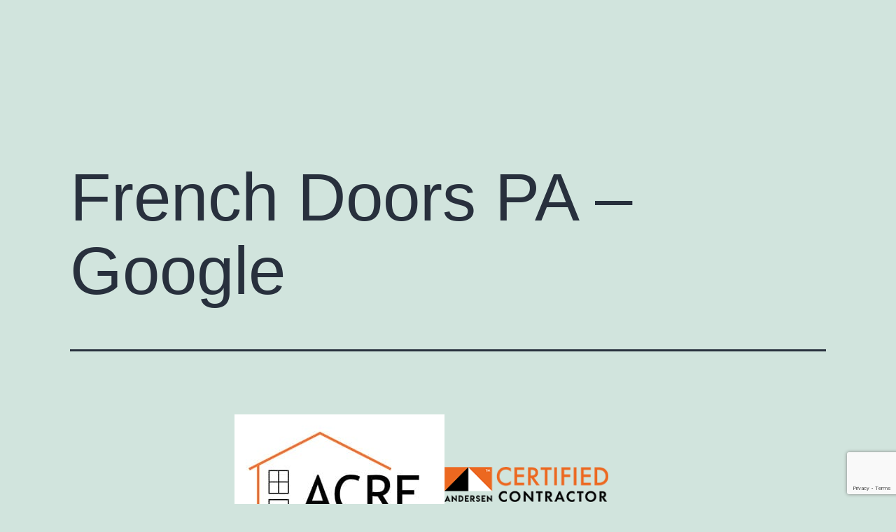

--- FILE ---
content_type: text/html; charset=UTF-8
request_url: https://acrewindowreplacement.com/french-doors-pa-google/
body_size: 11692
content:
<!doctype html><html lang="en-US" ><head><meta charset="UTF-8" /><meta name="viewport" content="width=device-width, initial-scale=1.0" /><meta name='robots' content='index, follow, max-image-preview:large, max-snippet:-1, max-video-preview:-1' /><title>French Doors | Acre Windows &amp; Doors</title><link rel="canonical" href="https://acrewindowreplacement.com/french-doors-pa-google/" /><meta property="og:locale" content="en_US" /><meta property="og:type" content="article" /><meta property="og:title" content="French Doors | Acre Windows &amp; Doors" /><meta property="og:description" content="Call Today for a Free Estimate&nbsp; 610-427-5149 M-Th 8:30-8:30pm, Fri 8:30-7, Sat 10-5, Sun 11-5 Serving PA, South Jersey, and DE Call Today for a Free Estimate&nbsp; 610-427-5149 M-Th 8:30-8:30pm, Fri 8:30-7, Sat 10-5, Sun 11-5 Serving PA, South Jersey, DE &nbsp; Andersen French Doors Offering $1,500 Rebate, 0% Financing. Andersen French Doors&nbsp; Offering $1,500&hellip; Continue reading French Doors PA – Google" /><meta property="og:url" content="https://acrewindowreplacement.com/french-doors-pa-google/" /><meta property="og:site_name" content="ACRE Windows" /><meta property="article:modified_time" content="2023-12-03T03:06:11+00:00" /><meta property="og:image" content="https://acrewindowreplacement.com/wp-content/uploads/2023/12/Andersen_Certified_Contractor_Logo.png" /><meta name="twitter:card" content="summary_large_image" /><meta name="twitter:label1" content="Est. reading time" /><meta name="twitter:data1" content="3 minutes" /> <script type="application/ld+json" class="yoast-schema-graph">{"@context":"https://schema.org","@graph":[{"@type":"WebPage","@id":"https://acrewindowreplacement.com/french-doors-pa-google/","url":"https://acrewindowreplacement.com/french-doors-pa-google/","name":"French Doors | Acre Windows & Doors","isPartOf":{"@id":"https://acrewindowreplacement.com/#website"},"primaryImageOfPage":{"@id":"https://acrewindowreplacement.com/french-doors-pa-google/#primaryimage"},"image":{"@id":"https://acrewindowreplacement.com/french-doors-pa-google/#primaryimage"},"thumbnailUrl":"https://acrewindowreplacement.com/wp-content/uploads/2023/12/Andersen_Certified_Contractor_Logo.png","datePublished":"2019-05-03T15:30:21+00:00","dateModified":"2023-12-03T03:06:11+00:00","breadcrumb":{"@id":"https://acrewindowreplacement.com/french-doors-pa-google/#breadcrumb"},"inLanguage":"en-US","potentialAction":[{"@type":"ReadAction","target":["https://acrewindowreplacement.com/french-doors-pa-google/"]}]},{"@type":"ImageObject","inLanguage":"en-US","@id":"https://acrewindowreplacement.com/french-doors-pa-google/#primaryimage","url":"https://acrewindowreplacement.com/wp-content/uploads/2023/12/Andersen_Certified_Contractor_Logo.png","contentUrl":"https://acrewindowreplacement.com/wp-content/uploads/2023/12/Andersen_Certified_Contractor_Logo.png","width":250,"height":53},{"@type":"BreadcrumbList","@id":"https://acrewindowreplacement.com/french-doors-pa-google/#breadcrumb","itemListElement":[{"@type":"ListItem","position":1,"name":"Home","item":"https://acrewindowreplacement.com/"},{"@type":"ListItem","position":2,"name":"French Doors PA – Google"}]},{"@type":"WebSite","@id":"https://acrewindowreplacement.com/#website","url":"https://acrewindowreplacement.com/","name":"ACRE Windows","description":"Replace Your Windows with ACRE","potentialAction":[{"@type":"SearchAction","target":{"@type":"EntryPoint","urlTemplate":"https://acrewindowreplacement.com/?s={search_term_string}"},"query-input":{"@type":"PropertyValueSpecification","valueRequired":true,"valueName":"search_term_string"}}],"inLanguage":"en-US"}]}</script> <link rel='dns-prefetch' href='//www.google.com' /><link rel="alternate" type="application/rss+xml" title="ACRE Windows &raquo; Feed" href="https://acrewindowreplacement.com/feed/" /><link rel="alternate" type="application/rss+xml" title="ACRE Windows &raquo; Comments Feed" href="https://acrewindowreplacement.com/comments/feed/" /><link rel="alternate" title="oEmbed (JSON)" type="application/json+oembed" href="https://acrewindowreplacement.com/wp-json/oembed/1.0/embed?url=https%3A%2F%2Facrewindowreplacement.com%2Ffrench-doors-pa-google%2F" /><link rel="alternate" title="oEmbed (XML)" type="text/xml+oembed" href="https://acrewindowreplacement.com/wp-json/oembed/1.0/embed?url=https%3A%2F%2Facrewindowreplacement.com%2Ffrench-doors-pa-google%2F&#038;format=xml" /><style type="text/css" media="all">.wpautoterms-footer{background-color:#ffffff;text-align:center;}
.wpautoterms-footer a{color:#000000;font-family:Arial, sans-serif;font-size:14px;}
.wpautoterms-footer .separator{color:#cccccc;font-family:Arial, sans-serif;font-size:14px;}</style><style id='wp-img-auto-sizes-contain-inline-css'>img:is([sizes=auto i],[sizes^="auto," i]){contain-intrinsic-size:3000px 1500px}
/*# sourceURL=wp-img-auto-sizes-contain-inline-css */</style><link rel='stylesheet' id='wp-block-library-css' href='https://acrewindowreplacement.com/wp-includes/css/dist/block-library/style.min.css?ver=6.9' media='all' /><style id='wp-block-library-theme-inline-css'>.wp-block-audio :where(figcaption){color:#555;font-size:13px;text-align:center}.is-dark-theme .wp-block-audio :where(figcaption){color:#ffffffa6}.wp-block-audio{margin:0 0 1em}.wp-block-code{border:1px solid #ccc;border-radius:4px;font-family:Menlo,Consolas,monaco,monospace;padding:.8em 1em}.wp-block-embed :where(figcaption){color:#555;font-size:13px;text-align:center}.is-dark-theme .wp-block-embed :where(figcaption){color:#ffffffa6}.wp-block-embed{margin:0 0 1em}.blocks-gallery-caption{color:#555;font-size:13px;text-align:center}.is-dark-theme .blocks-gallery-caption{color:#ffffffa6}:root :where(.wp-block-image figcaption){color:#555;font-size:13px;text-align:center}.is-dark-theme :root :where(.wp-block-image figcaption){color:#ffffffa6}.wp-block-image{margin:0 0 1em}.wp-block-pullquote{border-bottom:4px solid;border-top:4px solid;color:currentColor;margin-bottom:1.75em}.wp-block-pullquote :where(cite),.wp-block-pullquote :where(footer),.wp-block-pullquote__citation{color:currentColor;font-size:.8125em;font-style:normal;text-transform:uppercase}.wp-block-quote{border-left:.25em solid;margin:0 0 1.75em;padding-left:1em}.wp-block-quote cite,.wp-block-quote footer{color:currentColor;font-size:.8125em;font-style:normal;position:relative}.wp-block-quote:where(.has-text-align-right){border-left:none;border-right:.25em solid;padding-left:0;padding-right:1em}.wp-block-quote:where(.has-text-align-center){border:none;padding-left:0}.wp-block-quote.is-large,.wp-block-quote.is-style-large,.wp-block-quote:where(.is-style-plain){border:none}.wp-block-search .wp-block-search__label{font-weight:700}.wp-block-search__button{border:1px solid #ccc;padding:.375em .625em}:where(.wp-block-group.has-background){padding:1.25em 2.375em}.wp-block-separator.has-css-opacity{opacity:.4}.wp-block-separator{border:none;border-bottom:2px solid;margin-left:auto;margin-right:auto}.wp-block-separator.has-alpha-channel-opacity{opacity:1}.wp-block-separator:not(.is-style-wide):not(.is-style-dots){width:100px}.wp-block-separator.has-background:not(.is-style-dots){border-bottom:none;height:1px}.wp-block-separator.has-background:not(.is-style-wide):not(.is-style-dots){height:2px}.wp-block-table{margin:0 0 1em}.wp-block-table td,.wp-block-table th{word-break:normal}.wp-block-table :where(figcaption){color:#555;font-size:13px;text-align:center}.is-dark-theme .wp-block-table :where(figcaption){color:#ffffffa6}.wp-block-video :where(figcaption){color:#555;font-size:13px;text-align:center}.is-dark-theme .wp-block-video :where(figcaption){color:#ffffffa6}.wp-block-video{margin:0 0 1em}:root :where(.wp-block-template-part.has-background){margin-bottom:0;margin-top:0;padding:1.25em 2.375em}
/*# sourceURL=/wp-includes/css/dist/block-library/theme.min.css */</style><style id='classic-theme-styles-inline-css'>/*! This file is auto-generated */
.wp-block-button__link{color:#fff;background-color:#32373c;border-radius:9999px;box-shadow:none;text-decoration:none;padding:calc(.667em + 2px) calc(1.333em + 2px);font-size:1.125em}.wp-block-file__button{background:#32373c;color:#fff;text-decoration:none}
/*# sourceURL=/wp-includes/css/classic-themes.min.css */</style><link rel='stylesheet' id='twenty-twenty-one-custom-color-overrides-css' href='https://acrewindowreplacement.com/wp-content/themes/twentytwentyone/assets/css/custom-color-overrides.css?ver=2.7' media='all' /><style id='global-styles-inline-css'>:root{--wp--preset--aspect-ratio--square: 1;--wp--preset--aspect-ratio--4-3: 4/3;--wp--preset--aspect-ratio--3-4: 3/4;--wp--preset--aspect-ratio--3-2: 3/2;--wp--preset--aspect-ratio--2-3: 2/3;--wp--preset--aspect-ratio--16-9: 16/9;--wp--preset--aspect-ratio--9-16: 9/16;--wp--preset--color--black: #000000;--wp--preset--color--cyan-bluish-gray: #abb8c3;--wp--preset--color--white: #FFFFFF;--wp--preset--color--pale-pink: #f78da7;--wp--preset--color--vivid-red: #cf2e2e;--wp--preset--color--luminous-vivid-orange: #ff6900;--wp--preset--color--luminous-vivid-amber: #fcb900;--wp--preset--color--light-green-cyan: #7bdcb5;--wp--preset--color--vivid-green-cyan: #00d084;--wp--preset--color--pale-cyan-blue: #8ed1fc;--wp--preset--color--vivid-cyan-blue: #0693e3;--wp--preset--color--vivid-purple: #9b51e0;--wp--preset--color--dark-gray: #28303D;--wp--preset--color--gray: #39414D;--wp--preset--color--green: #D1E4DD;--wp--preset--color--blue: #D1DFE4;--wp--preset--color--purple: #D1D1E4;--wp--preset--color--red: #E4D1D1;--wp--preset--color--orange: #E4DAD1;--wp--preset--color--yellow: #EEEADD;--wp--preset--gradient--vivid-cyan-blue-to-vivid-purple: linear-gradient(135deg,rgb(6,147,227) 0%,rgb(155,81,224) 100%);--wp--preset--gradient--light-green-cyan-to-vivid-green-cyan: linear-gradient(135deg,rgb(122,220,180) 0%,rgb(0,208,130) 100%);--wp--preset--gradient--luminous-vivid-amber-to-luminous-vivid-orange: linear-gradient(135deg,rgb(252,185,0) 0%,rgb(255,105,0) 100%);--wp--preset--gradient--luminous-vivid-orange-to-vivid-red: linear-gradient(135deg,rgb(255,105,0) 0%,rgb(207,46,46) 100%);--wp--preset--gradient--very-light-gray-to-cyan-bluish-gray: linear-gradient(135deg,rgb(238,238,238) 0%,rgb(169,184,195) 100%);--wp--preset--gradient--cool-to-warm-spectrum: linear-gradient(135deg,rgb(74,234,220) 0%,rgb(151,120,209) 20%,rgb(207,42,186) 40%,rgb(238,44,130) 60%,rgb(251,105,98) 80%,rgb(254,248,76) 100%);--wp--preset--gradient--blush-light-purple: linear-gradient(135deg,rgb(255,206,236) 0%,rgb(152,150,240) 100%);--wp--preset--gradient--blush-bordeaux: linear-gradient(135deg,rgb(254,205,165) 0%,rgb(254,45,45) 50%,rgb(107,0,62) 100%);--wp--preset--gradient--luminous-dusk: linear-gradient(135deg,rgb(255,203,112) 0%,rgb(199,81,192) 50%,rgb(65,88,208) 100%);--wp--preset--gradient--pale-ocean: linear-gradient(135deg,rgb(255,245,203) 0%,rgb(182,227,212) 50%,rgb(51,167,181) 100%);--wp--preset--gradient--electric-grass: linear-gradient(135deg,rgb(202,248,128) 0%,rgb(113,206,126) 100%);--wp--preset--gradient--midnight: linear-gradient(135deg,rgb(2,3,129) 0%,rgb(40,116,252) 100%);--wp--preset--gradient--purple-to-yellow: linear-gradient(160deg, #D1D1E4 0%, #EEEADD 100%);--wp--preset--gradient--yellow-to-purple: linear-gradient(160deg, #EEEADD 0%, #D1D1E4 100%);--wp--preset--gradient--green-to-yellow: linear-gradient(160deg, #D1E4DD 0%, #EEEADD 100%);--wp--preset--gradient--yellow-to-green: linear-gradient(160deg, #EEEADD 0%, #D1E4DD 100%);--wp--preset--gradient--red-to-yellow: linear-gradient(160deg, #E4D1D1 0%, #EEEADD 100%);--wp--preset--gradient--yellow-to-red: linear-gradient(160deg, #EEEADD 0%, #E4D1D1 100%);--wp--preset--gradient--purple-to-red: linear-gradient(160deg, #D1D1E4 0%, #E4D1D1 100%);--wp--preset--gradient--red-to-purple: linear-gradient(160deg, #E4D1D1 0%, #D1D1E4 100%);--wp--preset--font-size--small: 18px;--wp--preset--font-size--medium: 20px;--wp--preset--font-size--large: 24px;--wp--preset--font-size--x-large: 42px;--wp--preset--font-size--extra-small: 16px;--wp--preset--font-size--normal: 20px;--wp--preset--font-size--extra-large: 40px;--wp--preset--font-size--huge: 96px;--wp--preset--font-size--gigantic: 144px;--wp--preset--spacing--20: 0.44rem;--wp--preset--spacing--30: 0.67rem;--wp--preset--spacing--40: 1rem;--wp--preset--spacing--50: 1.5rem;--wp--preset--spacing--60: 2.25rem;--wp--preset--spacing--70: 3.38rem;--wp--preset--spacing--80: 5.06rem;--wp--preset--shadow--natural: 6px 6px 9px rgba(0, 0, 0, 0.2);--wp--preset--shadow--deep: 12px 12px 50px rgba(0, 0, 0, 0.4);--wp--preset--shadow--sharp: 6px 6px 0px rgba(0, 0, 0, 0.2);--wp--preset--shadow--outlined: 6px 6px 0px -3px rgb(255, 255, 255), 6px 6px rgb(0, 0, 0);--wp--preset--shadow--crisp: 6px 6px 0px rgb(0, 0, 0);}:where(.is-layout-flex){gap: 0.5em;}:where(.is-layout-grid){gap: 0.5em;}body .is-layout-flex{display: flex;}.is-layout-flex{flex-wrap: wrap;align-items: center;}.is-layout-flex > :is(*, div){margin: 0;}body .is-layout-grid{display: grid;}.is-layout-grid > :is(*, div){margin: 0;}:where(.wp-block-columns.is-layout-flex){gap: 2em;}:where(.wp-block-columns.is-layout-grid){gap: 2em;}:where(.wp-block-post-template.is-layout-flex){gap: 1.25em;}:where(.wp-block-post-template.is-layout-grid){gap: 1.25em;}.has-black-color{color: var(--wp--preset--color--black) !important;}.has-cyan-bluish-gray-color{color: var(--wp--preset--color--cyan-bluish-gray) !important;}.has-white-color{color: var(--wp--preset--color--white) !important;}.has-pale-pink-color{color: var(--wp--preset--color--pale-pink) !important;}.has-vivid-red-color{color: var(--wp--preset--color--vivid-red) !important;}.has-luminous-vivid-orange-color{color: var(--wp--preset--color--luminous-vivid-orange) !important;}.has-luminous-vivid-amber-color{color: var(--wp--preset--color--luminous-vivid-amber) !important;}.has-light-green-cyan-color{color: var(--wp--preset--color--light-green-cyan) !important;}.has-vivid-green-cyan-color{color: var(--wp--preset--color--vivid-green-cyan) !important;}.has-pale-cyan-blue-color{color: var(--wp--preset--color--pale-cyan-blue) !important;}.has-vivid-cyan-blue-color{color: var(--wp--preset--color--vivid-cyan-blue) !important;}.has-vivid-purple-color{color: var(--wp--preset--color--vivid-purple) !important;}.has-black-background-color{background-color: var(--wp--preset--color--black) !important;}.has-cyan-bluish-gray-background-color{background-color: var(--wp--preset--color--cyan-bluish-gray) !important;}.has-white-background-color{background-color: var(--wp--preset--color--white) !important;}.has-pale-pink-background-color{background-color: var(--wp--preset--color--pale-pink) !important;}.has-vivid-red-background-color{background-color: var(--wp--preset--color--vivid-red) !important;}.has-luminous-vivid-orange-background-color{background-color: var(--wp--preset--color--luminous-vivid-orange) !important;}.has-luminous-vivid-amber-background-color{background-color: var(--wp--preset--color--luminous-vivid-amber) !important;}.has-light-green-cyan-background-color{background-color: var(--wp--preset--color--light-green-cyan) !important;}.has-vivid-green-cyan-background-color{background-color: var(--wp--preset--color--vivid-green-cyan) !important;}.has-pale-cyan-blue-background-color{background-color: var(--wp--preset--color--pale-cyan-blue) !important;}.has-vivid-cyan-blue-background-color{background-color: var(--wp--preset--color--vivid-cyan-blue) !important;}.has-vivid-purple-background-color{background-color: var(--wp--preset--color--vivid-purple) !important;}.has-black-border-color{border-color: var(--wp--preset--color--black) !important;}.has-cyan-bluish-gray-border-color{border-color: var(--wp--preset--color--cyan-bluish-gray) !important;}.has-white-border-color{border-color: var(--wp--preset--color--white) !important;}.has-pale-pink-border-color{border-color: var(--wp--preset--color--pale-pink) !important;}.has-vivid-red-border-color{border-color: var(--wp--preset--color--vivid-red) !important;}.has-luminous-vivid-orange-border-color{border-color: var(--wp--preset--color--luminous-vivid-orange) !important;}.has-luminous-vivid-amber-border-color{border-color: var(--wp--preset--color--luminous-vivid-amber) !important;}.has-light-green-cyan-border-color{border-color: var(--wp--preset--color--light-green-cyan) !important;}.has-vivid-green-cyan-border-color{border-color: var(--wp--preset--color--vivid-green-cyan) !important;}.has-pale-cyan-blue-border-color{border-color: var(--wp--preset--color--pale-cyan-blue) !important;}.has-vivid-cyan-blue-border-color{border-color: var(--wp--preset--color--vivid-cyan-blue) !important;}.has-vivid-purple-border-color{border-color: var(--wp--preset--color--vivid-purple) !important;}.has-vivid-cyan-blue-to-vivid-purple-gradient-background{background: var(--wp--preset--gradient--vivid-cyan-blue-to-vivid-purple) !important;}.has-light-green-cyan-to-vivid-green-cyan-gradient-background{background: var(--wp--preset--gradient--light-green-cyan-to-vivid-green-cyan) !important;}.has-luminous-vivid-amber-to-luminous-vivid-orange-gradient-background{background: var(--wp--preset--gradient--luminous-vivid-amber-to-luminous-vivid-orange) !important;}.has-luminous-vivid-orange-to-vivid-red-gradient-background{background: var(--wp--preset--gradient--luminous-vivid-orange-to-vivid-red) !important;}.has-very-light-gray-to-cyan-bluish-gray-gradient-background{background: var(--wp--preset--gradient--very-light-gray-to-cyan-bluish-gray) !important;}.has-cool-to-warm-spectrum-gradient-background{background: var(--wp--preset--gradient--cool-to-warm-spectrum) !important;}.has-blush-light-purple-gradient-background{background: var(--wp--preset--gradient--blush-light-purple) !important;}.has-blush-bordeaux-gradient-background{background: var(--wp--preset--gradient--blush-bordeaux) !important;}.has-luminous-dusk-gradient-background{background: var(--wp--preset--gradient--luminous-dusk) !important;}.has-pale-ocean-gradient-background{background: var(--wp--preset--gradient--pale-ocean) !important;}.has-electric-grass-gradient-background{background: var(--wp--preset--gradient--electric-grass) !important;}.has-midnight-gradient-background{background: var(--wp--preset--gradient--midnight) !important;}.has-small-font-size{font-size: var(--wp--preset--font-size--small) !important;}.has-medium-font-size{font-size: var(--wp--preset--font-size--medium) !important;}.has-large-font-size{font-size: var(--wp--preset--font-size--large) !important;}.has-x-large-font-size{font-size: var(--wp--preset--font-size--x-large) !important;}
:where(.wp-block-post-template.is-layout-flex){gap: 1.25em;}:where(.wp-block-post-template.is-layout-grid){gap: 1.25em;}
:where(.wp-block-term-template.is-layout-flex){gap: 1.25em;}:where(.wp-block-term-template.is-layout-grid){gap: 1.25em;}
:where(.wp-block-columns.is-layout-flex){gap: 2em;}:where(.wp-block-columns.is-layout-grid){gap: 2em;}
:root :where(.wp-block-pullquote){font-size: 1.5em;line-height: 1.6;}
/*# sourceURL=global-styles-inline-css */</style><link rel='stylesheet' id='wpautoterms_css-css' href='https://acrewindowreplacement.com/wp-content/cache/autoptimize/css/autoptimize_single_58be32b1de9286357161bd2936231a4f.css?ver=6.9' media='all' /><link rel='stylesheet' id='gravity-forms-field-helper-css' href='https://acrewindowreplacement.com/wp-content/cache/autoptimize/css/autoptimize_single_3c3a1af484ef602845f8f8413615e36b.css?ver=1.10.6' media='all' /><link rel='stylesheet' id='twenty-twenty-one-style-css' href='https://acrewindowreplacement.com/wp-content/cache/autoptimize/css/autoptimize_single_3b877dc07177116e9f1dbc712d2118e9.css?ver=2.7' media='all' /><link rel='stylesheet' id='twenty-twenty-one-print-style-css' href='https://acrewindowreplacement.com/wp-content/cache/autoptimize/css/autoptimize_single_e8e8832f251be73550f32c605bc94036.css?ver=2.7' media='print' /> <script defer src="https://acrewindowreplacement.com/wp-includes/js/jquery/jquery.min.js?ver=3.7.1" id="jquery-core-js"></script> <script defer src="https://acrewindowreplacement.com/wp-includes/js/jquery/jquery-migrate.min.js?ver=3.4.1" id="jquery-migrate-js"></script> <script defer src="https://acrewindowreplacement.com/wp-includes/js/dist/dom-ready.min.js?ver=f77871ff7694fffea381" id="wp-dom-ready-js"></script> <script defer src="https://acrewindowreplacement.com/wp-content/cache/autoptimize/js/autoptimize_single_817a2697d2c30ab90020f541f56d96d0.js?ver=3.0.4" id="wpautoterms_base-js"></script> <link rel="https://api.w.org/" href="https://acrewindowreplacement.com/wp-json/" /><link rel="alternate" title="JSON" type="application/json" href="https://acrewindowreplacement.com/wp-json/wp/v2/pages/308" /><link rel="EditURI" type="application/rsd+xml" title="RSD" href="https://acrewindowreplacement.com/xmlrpc.php?rsd" /><meta name="generator" content="WordPress 6.9" /><link rel='shortlink' href='https://acrewindowreplacement.com/?p=308' />  <script defer src="[data-uri]"></script> <noscript><img height="1" width="1" src="https://www.facebook.com/tr?id=302138236631244&ev=PageView&noscript=1" /></noscript><meta name="google-site-verification" content="zaQoJPsM5UCCaclsmkF327at68PWbMh9JOJECPaOw9Y" />  <script defer src="[data-uri]"></script> <meta name="generator" content="Elementor 3.34.2; features: additional_custom_breakpoints; settings: css_print_method-external, google_font-enabled, font_display-auto"><style>.recentcomments a{display:inline !important;padding:0 !important;margin:0 !important;}</style><style>.e-con.e-parent:nth-of-type(n+4):not(.e-lazyloaded):not(.e-no-lazyload),
				.e-con.e-parent:nth-of-type(n+4):not(.e-lazyloaded):not(.e-no-lazyload) * {
					background-image: none !important;
				}
				@media screen and (max-height: 1024px) {
					.e-con.e-parent:nth-of-type(n+3):not(.e-lazyloaded):not(.e-no-lazyload),
					.e-con.e-parent:nth-of-type(n+3):not(.e-lazyloaded):not(.e-no-lazyload) * {
						background-image: none !important;
					}
				}
				@media screen and (max-height: 640px) {
					.e-con.e-parent:nth-of-type(n+2):not(.e-lazyloaded):not(.e-no-lazyload),
					.e-con.e-parent:nth-of-type(n+2):not(.e-lazyloaded):not(.e-no-lazyload) * {
						background-image: none !important;
					}
				}</style><link rel="icon" href="https://acrewindowreplacement.com/wp-content/uploads/2018/09/cropped-ACRE-Logo-2018-web-32x32.jpg" sizes="32x32" /><link rel="icon" href="https://acrewindowreplacement.com/wp-content/uploads/2018/09/cropped-ACRE-Logo-2018-web-192x192.jpg" sizes="192x192" /><link rel="apple-touch-icon" href="https://acrewindowreplacement.com/wp-content/uploads/2018/09/cropped-ACRE-Logo-2018-web-180x180.jpg" /><meta name="msapplication-TileImage" content="https://acrewindowreplacement.com/wp-content/uploads/2018/09/cropped-ACRE-Logo-2018-web-270x270.jpg" /><style id="wp-custom-css">.elementor-slideshow__title {display:none}	;</style></head><body data-rsssl=1 class="wp-singular page-template-default page page-id-308 wp-embed-responsive wp-theme-twentytwentyone is-light-theme no-js singular elementor-default elementor-kit-858"> <noscript><iframe src="https://www.googletagmanager.com/ns.html?id=GTM-N6BQ3KK" height="0" width="0"></iframe></noscript><div id="page" class="site"> <a class="skip-link screen-reader-text" href="#content"> Skip to content </a><header id="masthead" class="site-header"><div class="site-branding"><p class="screen-reader-text"><a href="https://acrewindowreplacement.com/" rel="home">ACRE Windows</a></p></div></header><div id="content" class="site-content"><div id="primary" class="content-area"><main id="main" class="site-main"><article id="post-308" class="post-308 page type-page status-publish hentry entry"><header class="entry-header alignwide"><h1 class="entry-title">French Doors PA – Google</h1></header><div class="entry-content"><p><span style="width: 100%;"><img fetchpriority="high" decoding="async" alt="" title="ACRE-Logo-2018-web" data-id="111" src="//acrewindowreplacement.com/wp-content/uploads/2018/09/ACRE-Logo-2018-web.jpg" style="" width="300" height="200"></span><span style="width: 100%;"><img loading="lazy" decoding="async" alt="" title="Andersen_Certified_Contractor_Logo" data-id="1485" src="https://acrewindowreplacement.com/wp-content/uploads/2023/12/Andersen_Certified_Contractor_Logo.png" style="" width="234" height="53" data-width="234" data-init-width="250" data-init-height="53" loading="lazy"></span></p><p><span style="color: rgb(20, 20, 20);"><strong>Call Today for a Free Estimate</strong></span><a href="tel:610-639-4526"><strong><span style="color: rgb(20, 20, 20);">&nbsp;</span></strong></a></p><p style="text-align: right;"><a href="tel:610-427-5149"><strong>610-427-5149</strong></a></p><p style=""><strong>M-Th</strong> 8:30-8:30pm, <strong>Fri</strong> 8:30-7, <strong>Sat</strong> 10-5, <strong>Sun</strong> 11-5</p><p><em>Serving PA, South Jersey, and DE</em></p><p><span style="width: 100%;"><img loading="lazy" decoding="async" alt="" title="acre-mobile-header-dual-2" data-id="1487" src="https://acrewindowreplacement.com/wp-content/uploads/2023/12/acre-mobile-header-dual-2.jpg" style="" width="760" height="170" data-init-width="760" data-init-height="170" loading="lazy"></span></p><p style="text-align: center;"><span style="color: rgb(20, 20, 20);"><strong>Call Today for a Free Estimate</strong></span><a href="tel:610-639-4526"><strong><span style="color: rgb(20, 20, 20);">&nbsp;</span></strong></a></p><p style="text-align: center;"><a href="tel:%E2%80%8B908-336-2161"><strong><span></span></strong></a><strong><a href="tel:610-427-5149" style="outline: currentcolor none medium;">610-427-5149</a></strong></p><p style="text-align: center;"><strong>M-Th</strong> 8:30-8:30pm, <strong>Fri</strong> 8:30-7, <strong>Sat</strong> 10-5, <strong>Sun</strong> 11-5</p><p style="text-align: center;"><em>Serving PA, South Jersey, DE</em></p><p><a href="tel:610-639-4526"><strong><span style="color: rgb(20, 20, 20);">&nbsp;</span></strong></a></p><h1><strong>Andersen French Doors</strong></h1><p>Offering $1,500 Rebate, 0% Financing.</p><p><span style="width: 100%;"><img decoding="async" alt="" title="homeadvisor-toprated-badge" data-id="63" src="//acrewindowreplacement.com/wp-content/uploads/2018/09/homeadvisor-toprated-badge.png" style="" width="130" height="149"></span><span style="width: 100%;"><img decoding="async" alt="" title="family-owned-badge" data-id="64" src="//acrewindowreplacement.com/wp-content/uploads/2018/09/family-owned-badge.png" style="" width="150" height="150"></span><span style="width: 100%;"><img decoding="async" alt="" title="family-owned-badge" data-id="64" src="//acrewindowreplacement.com/wp-content/uploads/2018/09/family-owned-badge.png" style="" width="150" height="150"></span></p><h1 style="text-align: center;"><strong>Andersen French Doors&nbsp;</strong></h1><p style="text-align: center; color: rgb(0, 255, 12) !important; --tcb-applied-color:rgb(0, 255, 12)  !important;"><strong>Offering $1,500 Rebate, 0% Financing.</strong></p><h2 style="text-align: center;">Andersen French Door Product Lines</h2><h2 style="text-align: left;"><strong><strong>400 Series Frenchwood Hinged Patio Door</strong></strong></h2><ul><li><span>Bestselling French Style Patio Door</span></li><li><span>4 Exterior Color Options, 3 Interior Wood Options, 2 Interior Finish Options</span></li><li><span>Energy efficient</span></li><li><span>Available in both in-swing and out-swing configurations, custom sizing to fit every space</span></li><li><span>Superior locking system that ensures doors are tightly sealed at the top, center and bottom</span></li></ul><h2 style="text-align: left;"><strong><strong>200 Series Hinged Patio Door</strong></strong></h2><ul><li><span>4 Exterior Color Options, 1 Interior Finish Option</span></li><li><span>Moderately priced</span></li><li><span>Durable fiberglass interior</span></li><li><span>Deadbolt lock for added safety</span></li><li><span>Low maintenance exterior options with white interior</span></li><li><span>Adjustable hinges allow smooth operation over time</span></li></ul><h2><strong><strong>Andersen® A-Series Hinged Patio Door</strong></strong></h2><ul><li><span>Super Custom Patio Door</span></li><li><span>11 Exterior Color Options, 3 Interior Wood Options, 10 Interior Finish Options</span></li><li><span>Energy efficient</span></li><li><span>Superior locking system that ensures doors are tightly sealed at the top, center and bottom</span></li><li><span>Available in one-, two- and three-panel configurations</span></li><li><span>Sidelights and transom windows available along with other additional accessories</span></li></ul><h2><strong><strong>Andersen® E-Series Hinged Patio Door</strong></strong></h2><ul><li><span>Highest quality replacement door on the market</span></li><li><span>50 standard exterior colors, 7 finishes and custom color options available</span></li><li><span>Rich wood interiors in 10 species, 12 finish options</span></li><li><span>Elegant shapes and sizes to create dramatic window combinations</span></li><li><span>Blinds, Shades and Grilles between the glass—only series with this option</span></li><li><span>VeriLock™ integrated security sensors, a feature no other windows or doors can provide</span></li></ul><p><strong>Always a Free Estimate!</strong></p><p>ACRE is an <span style="color: rgb(215, 230, 35);"><a href="https://acrewindows.com/andersen-certified-installer/" style="outline: currentcolor none medium;">Andersen Certified Installer</a></span> and our team has over 100 years of combined experience helping customers select and install their ideal doors. Doors are the entry points to your home and one of the first impressions that visitors will have of your property.</p><p><span>or click to call</span><span><span><a href="tel:610-427-5149" target="_blank" style="outline: currentcolor none medium;" rel="noopener">610-427-5149</a></span></span></p><p style=""><span><strong>M-Th</strong> 8:30-8:30pm, <strong>Fri</strong> 8:30-7, <strong>Sat</strong> 10-5, <strong>Sun</strong> 11-5</span></p><h1 style="text-align: center;">Give your home the upgrade it deserves</h1><p><strong>1</strong></p><h3 style="text-align: left;"><strong>strong, secure and stylish</strong></h3><p>Make sure your french doors are strong, secure and stylish by relying on <strong>ACRE</strong> for custom Andersen doors replacement services in Philadelphia or New Jersey. We serve customers across Pennsylvania, Delaware, and New Jersey, installing front doors that meet their needs for security, design and maximum energy savings.</p><p><span style="width: 100%;"><img loading="lazy" decoding="async" alt="" title="french-door-thumbnail" data-id="316" src="https://acrewindowreplacement.com/wp-content/uploads/2019/05/french-door-thumbnail.jpg" style="" width="689" height="517"></span></p><p><strong>2</strong></p><h3 style="text-align: left;"><strong>incredible variety of design options</strong></h3><p>All our residential doors tailor standard and custom entryways, with a variety of panel, frame, glass, and color options. We can offer you premium Andersen® sliding patio doors and vinyl sliding doors, Andersen® French doors, and Therma-Tru fiberglass entry doors.</p></p><p><strong>We will drive out to your home before we place your order to complete your free door estimate and consultation!</strong></p><p><span style="width: 100%;"><img loading="lazy" decoding="async" alt="" title="doors-3" data-id="265" src="https://acrewindowreplacement.com/wp-content/uploads/2019/03/doors-3.jpg" style="" width="750" height="1000"></span></p><p style="text-align: center;">or click to call <span style="color: rgb(31, 39, 51);"><a href="tel:610-427-5149" target="_blank" rel="noopener">610-427-5149</a></span></p><p style="text-align: center;"><strong>M-Th</strong> 8:30-8:30pm, <strong>Fri</strong> 8:30-7, <strong>Sat</strong> 10-5, <strong>Sun</strong> 11-5</p><p><strong>3</strong></p><h3 style="text-align: left;"><strong>why choose acre?</strong></h3><ul><li>We feature quality Andersen® Replacement Doors</li><li>ACRE Industry Pros have over 100 years of combined experience</li><li>Installation in as little as 1-2 days</li><li>Professional installation by trained and experienced crews</li><li>Commitment to superior customer service</li><li>Free online tracking of your project with InstaTrack™</li><li>No-Pressure sales approach</li></ul><p><span style="width: 100%;"><img loading="lazy" decoding="async" alt="" title="why-acre" data-id="59" src="//acrewindowreplacement.com/wp-content/uploads/2018/09/why-acre.png" style="" width="500" height="186"></span><span style="width: 100%;"><img loading="lazy" decoding="async" alt="" title="bbb-rating" data-id="260" src="//acrewindowreplacement.com/wp-content/uploads/2019/03/bbb-rating.png" style="" width="262" height="100"></span></p><h1 style="text-align: center;">Examples of Our Work</h1><p><span style="width: 100%;"><img loading="lazy" decoding="async" alt="" title="doors-13" data-id="275" src="https://acrewindowreplacement.com/wp-content/uploads/2019/03/doors-13.jpg" style="" width="689" height="517"></span><span style="width: 100%;"><img loading="lazy" decoding="async" alt="" title="doors-12" data-id="274" src="https://acrewindowreplacement.com/wp-content/uploads/2019/03/doors-12.jpg" style="" width="686" height="517"></span><span style="width: 100%;"><img loading="lazy" decoding="async" alt="" title="patio-door-1" data-id="338" src="https://acrewindowreplacement.com/wp-content/uploads/2019/05/patio-door-1.jpg" style="" width="689" height="517"></span><span style="width: 100%;"><img loading="lazy" decoding="async" alt="" title="doors-4" data-id="266" src="https://acrewindowreplacement.com/wp-content/uploads/2019/03/doors-4.jpg" style="" width="689" height="517"></span><span style="width: 100%;"><img loading="lazy" decoding="async" alt="" title="doors-5" data-id="267" src="https://acrewindowreplacement.com/wp-content/uploads/2019/03/doors-5.jpg" style="" width="689" height="517"></span><span style="width: 100%;"><img loading="lazy" decoding="async" alt="" title="patio-door-2" data-id="340" src="https://acrewindowreplacement.com/wp-content/uploads/2019/05/patio-door-2.jpg" style="" width="689" height="517"></span></p><h2 style="text-align: center;"><strong>Interested in your free estimate?</strong></h2><p style="text-align: center;">Call us at <span style="color: rgb(255, 255, 255);"><a href="tel:610-427-5149" target="_blank" style="outline: currentcolor none medium;" rel="noopener">610-427-5149</a></span><span> o</span>r fill out the form below.&nbsp;</p><p style="text-align: center;"><strong>M-Th</strong> 8:30-8:30pm, <strong>Fri</strong> 8:30-7, <strong>Sat</strong> 10-5, <strong>Sun</strong> 11-5</p><p class='gform_description'><ul id='gform_fields_6' class='gform_fields top_label form_sublabel_below description_below'><li id="field_6_1"  data-js-reload="field_6_1">Name<span><span>*</span></span></li><li id="field_6_2"  data-js-reload="field_6_2">Email<span><span>*</span></span></li><li id="field_6_3"  data-js-reload="field_6_3">Phone*<span><span>*</span></span></li><li id="field_6_4"  data-js-reload="field_6_4">City*<span><span>*</span></span></li><li id="field_6_8"  data-js-reload="field_6_8">Zip Code*<span><span>*</span></span></li><li id="field_6_16"  data-js-reload="field_6_16"><span>Hidden</span>What type of consultation would you prefer?<ul class='gfield_radio' id='input_6_16'><li class='gchoice gchoice_6_16_0'>Online Video Consultation</li><li class='gchoice gchoice_6_16_1'>In-Home Visit</li></ul></li><li id="field_6_9"  data-js-reload="field_6_9">Project Description</li><li id="field_6_11"  data-js-reload="field_6_11"><span>Hidden</span>Source</li><li id="field_6_13"  data-js-reload="field_6_13"><span>Hidden</span>Campaign</li><li id="field_6_15"  data-js-reload="field_6_15"><span>Hidden</span>Keyword</li><li id="field_6_17"  data-js-reload="field_6_17"><span>Hidden</span>Medium</li><li id="field_6_19"  data-js-reload="field_6_19"><span>Hidden</span>Content</li><li id="field_6_20"  data-js-reload="field_6_20"><span>Hidden</span>Term</li><li id="field_6_18"  data-js-reload="field_6_18"><span>Hidden</span>gclid</li><li id="field_6_21"  data-js-reload="field_6_21"><span>Hidden</span>campaign_id</li><li id="field_6_22"  data-js-reload="field_6_22"><span>Hidden</span>adgroup_id</li><li id="field_6_23"  data-js-reload="field_6_23">EmailThis field is for validation purposes and should be left unchanged.</li></ul><p>Copyright 2022, Acre Windows</p></div></article></main></div></div><aside class="widget-area"><section id="search-2" class="widget widget_search"><form role="search"  method="get" class="search-form" action="https://acrewindowreplacement.com/"> <label for="search-form-1">Search&hellip;</label> <input type="search" id="search-form-1" class="search-field" value="" name="s" /> <input type="submit" class="search-submit" value="Search" /></form></section><section id="recent-posts-2" class="widget widget_recent_entries"><h2 class="widget-title">Recent Posts</h2><nav aria-label="Recent Posts"><ul><li> <a href="https://acrewindowreplacement.com/2018/09/25/hello-world/">Hello world!</a></li></ul></nav></section><section id="recent-comments-2" class="widget widget_recent_comments"><h2 class="widget-title">Recent Comments</h2><nav aria-label="Recent Comments"><ul id="recentcomments"></ul></nav></section><section id="archives-2" class="widget widget_archive"><h2 class="widget-title">Archives</h2><nav aria-label="Archives"><ul><li><a href='https://acrewindowreplacement.com/2018/09/'>September 2018</a></li></ul></nav></section><section id="categories-2" class="widget widget_categories"><h2 class="widget-title">Categories</h2><nav aria-label="Categories"><ul><li class="cat-item cat-item-1"><a href="https://acrewindowreplacement.com/category/uncategorized/">Uncategorized</a></li></ul></nav></section><section id="meta-2" class="widget widget_meta"><h2 class="widget-title">Meta</h2><nav aria-label="Meta"><ul><li><a rel="nofollow" href="https://acrewindowreplacement.com/wp-login.php">Log in</a></li><li><a href="https://acrewindowreplacement.com/feed/">Entries feed</a></li><li><a href="https://acrewindowreplacement.com/comments/feed/">Comments feed</a></li><li><a href="https://wordpress.org/">WordPress.org</a></li></ul></nav></section></aside><footer id="colophon" class="site-footer"><div class="site-info"><div class="site-name"></div><div class="powered-by"> Proudly powered by <a href="https://wordpress.org/">WordPress</a>.</div></div></footer></div> <script type="speculationrules">{"prefetch":[{"source":"document","where":{"and":[{"href_matches":"/*"},{"not":{"href_matches":["/wp-*.php","/wp-admin/*","/wp-content/uploads/*","/wp-content/*","/wp-content/plugins/*","/wp-content/themes/twentytwentyone/*","/*\\?(.+)"]}},{"not":{"selector_matches":"a[rel~=\"nofollow\"]"}},{"not":{"selector_matches":".no-prefetch, .no-prefetch a"}}]},"eagerness":"conservative"}]}</script>  <script defer src="[data-uri]"></script>  <script src="//cdata.mpio.io/js/E3FD3DB4A5E755.js" async defer></script> <script defer src="[data-uri]"></script> <script defer src="[data-uri]"></script> <script defer src="[data-uri]"></script> <script defer src="https://acrewindowreplacement.com/wp-content/cache/autoptimize/js/autoptimize_single_d9797e14d42413249ebcc2dce1aefdbe.js?ver=1.10.6" id="gravity-forms-field-helper-js"></script> <script defer id="twenty-twenty-one-ie11-polyfills-js-after">( Element.prototype.matches && Element.prototype.closest && window.NodeList && NodeList.prototype.forEach ) || document.write( '<script defer src="https://acrewindowreplacement.com/wp-content/cache/autoptimize/js/autoptimize_single_a32ca91d60e1f56ebb9c3a93a5f1ff30.js?ver=2.7"></scr' + 'ipt>' );
//# sourceURL=twenty-twenty-one-ie11-polyfills-js-after</script> <script defer src="https://acrewindowreplacement.com/wp-content/cache/autoptimize/js/autoptimize_single_45ff2f431a299bff78e7aeecc30d4f0d.js?ver=2.7" id="twenty-twenty-one-responsive-embeds-script-js"></script> <script defer id="gforms_recaptcha_recaptcha-js-extra" src="[data-uri]"></script> <script src="https://www.google.com/recaptcha/api.js?render=6Lft0-0UAAAAAAH_B5Dbu4yXSo8qsFpWtrAjON3X&amp;ver=2.1.0" id="gforms_recaptcha_recaptcha-js" defer data-wp-strategy="defer"></script> <script src="https://acrewindowreplacement.com/wp-content/plugins/gravityformsrecaptcha/js/frontend.min.js?ver=2.1.0" id="gforms_recaptcha_frontend-js" defer data-wp-strategy="defer"></script> <script defer src="//cdn.callrail.com/companies/696492502/wp-0-5-3/swap.js?ver=6.9" id="swapjs-js"></script> <div class="wpautoterms-footer"><p> <a href="https://acrewindowreplacement.com/wpautoterms/privacy-policy/">Privacy Policy</a></p></div></body></html>

--- FILE ---
content_type: text/html; charset=utf-8
request_url: https://www.google.com/recaptcha/api2/anchor?ar=1&k=6Lft0-0UAAAAAAH_B5Dbu4yXSo8qsFpWtrAjON3X&co=aHR0cHM6Ly9hY3Jld2luZG93cmVwbGFjZW1lbnQuY29tOjQ0Mw..&hl=en&v=PoyoqOPhxBO7pBk68S4YbpHZ&size=invisible&anchor-ms=20000&execute-ms=30000&cb=c153neual7sv
body_size: 48694
content:
<!DOCTYPE HTML><html dir="ltr" lang="en"><head><meta http-equiv="Content-Type" content="text/html; charset=UTF-8">
<meta http-equiv="X-UA-Compatible" content="IE=edge">
<title>reCAPTCHA</title>
<style type="text/css">
/* cyrillic-ext */
@font-face {
  font-family: 'Roboto';
  font-style: normal;
  font-weight: 400;
  font-stretch: 100%;
  src: url(//fonts.gstatic.com/s/roboto/v48/KFO7CnqEu92Fr1ME7kSn66aGLdTylUAMa3GUBHMdazTgWw.woff2) format('woff2');
  unicode-range: U+0460-052F, U+1C80-1C8A, U+20B4, U+2DE0-2DFF, U+A640-A69F, U+FE2E-FE2F;
}
/* cyrillic */
@font-face {
  font-family: 'Roboto';
  font-style: normal;
  font-weight: 400;
  font-stretch: 100%;
  src: url(//fonts.gstatic.com/s/roboto/v48/KFO7CnqEu92Fr1ME7kSn66aGLdTylUAMa3iUBHMdazTgWw.woff2) format('woff2');
  unicode-range: U+0301, U+0400-045F, U+0490-0491, U+04B0-04B1, U+2116;
}
/* greek-ext */
@font-face {
  font-family: 'Roboto';
  font-style: normal;
  font-weight: 400;
  font-stretch: 100%;
  src: url(//fonts.gstatic.com/s/roboto/v48/KFO7CnqEu92Fr1ME7kSn66aGLdTylUAMa3CUBHMdazTgWw.woff2) format('woff2');
  unicode-range: U+1F00-1FFF;
}
/* greek */
@font-face {
  font-family: 'Roboto';
  font-style: normal;
  font-weight: 400;
  font-stretch: 100%;
  src: url(//fonts.gstatic.com/s/roboto/v48/KFO7CnqEu92Fr1ME7kSn66aGLdTylUAMa3-UBHMdazTgWw.woff2) format('woff2');
  unicode-range: U+0370-0377, U+037A-037F, U+0384-038A, U+038C, U+038E-03A1, U+03A3-03FF;
}
/* math */
@font-face {
  font-family: 'Roboto';
  font-style: normal;
  font-weight: 400;
  font-stretch: 100%;
  src: url(//fonts.gstatic.com/s/roboto/v48/KFO7CnqEu92Fr1ME7kSn66aGLdTylUAMawCUBHMdazTgWw.woff2) format('woff2');
  unicode-range: U+0302-0303, U+0305, U+0307-0308, U+0310, U+0312, U+0315, U+031A, U+0326-0327, U+032C, U+032F-0330, U+0332-0333, U+0338, U+033A, U+0346, U+034D, U+0391-03A1, U+03A3-03A9, U+03B1-03C9, U+03D1, U+03D5-03D6, U+03F0-03F1, U+03F4-03F5, U+2016-2017, U+2034-2038, U+203C, U+2040, U+2043, U+2047, U+2050, U+2057, U+205F, U+2070-2071, U+2074-208E, U+2090-209C, U+20D0-20DC, U+20E1, U+20E5-20EF, U+2100-2112, U+2114-2115, U+2117-2121, U+2123-214F, U+2190, U+2192, U+2194-21AE, U+21B0-21E5, U+21F1-21F2, U+21F4-2211, U+2213-2214, U+2216-22FF, U+2308-230B, U+2310, U+2319, U+231C-2321, U+2336-237A, U+237C, U+2395, U+239B-23B7, U+23D0, U+23DC-23E1, U+2474-2475, U+25AF, U+25B3, U+25B7, U+25BD, U+25C1, U+25CA, U+25CC, U+25FB, U+266D-266F, U+27C0-27FF, U+2900-2AFF, U+2B0E-2B11, U+2B30-2B4C, U+2BFE, U+3030, U+FF5B, U+FF5D, U+1D400-1D7FF, U+1EE00-1EEFF;
}
/* symbols */
@font-face {
  font-family: 'Roboto';
  font-style: normal;
  font-weight: 400;
  font-stretch: 100%;
  src: url(//fonts.gstatic.com/s/roboto/v48/KFO7CnqEu92Fr1ME7kSn66aGLdTylUAMaxKUBHMdazTgWw.woff2) format('woff2');
  unicode-range: U+0001-000C, U+000E-001F, U+007F-009F, U+20DD-20E0, U+20E2-20E4, U+2150-218F, U+2190, U+2192, U+2194-2199, U+21AF, U+21E6-21F0, U+21F3, U+2218-2219, U+2299, U+22C4-22C6, U+2300-243F, U+2440-244A, U+2460-24FF, U+25A0-27BF, U+2800-28FF, U+2921-2922, U+2981, U+29BF, U+29EB, U+2B00-2BFF, U+4DC0-4DFF, U+FFF9-FFFB, U+10140-1018E, U+10190-1019C, U+101A0, U+101D0-101FD, U+102E0-102FB, U+10E60-10E7E, U+1D2C0-1D2D3, U+1D2E0-1D37F, U+1F000-1F0FF, U+1F100-1F1AD, U+1F1E6-1F1FF, U+1F30D-1F30F, U+1F315, U+1F31C, U+1F31E, U+1F320-1F32C, U+1F336, U+1F378, U+1F37D, U+1F382, U+1F393-1F39F, U+1F3A7-1F3A8, U+1F3AC-1F3AF, U+1F3C2, U+1F3C4-1F3C6, U+1F3CA-1F3CE, U+1F3D4-1F3E0, U+1F3ED, U+1F3F1-1F3F3, U+1F3F5-1F3F7, U+1F408, U+1F415, U+1F41F, U+1F426, U+1F43F, U+1F441-1F442, U+1F444, U+1F446-1F449, U+1F44C-1F44E, U+1F453, U+1F46A, U+1F47D, U+1F4A3, U+1F4B0, U+1F4B3, U+1F4B9, U+1F4BB, U+1F4BF, U+1F4C8-1F4CB, U+1F4D6, U+1F4DA, U+1F4DF, U+1F4E3-1F4E6, U+1F4EA-1F4ED, U+1F4F7, U+1F4F9-1F4FB, U+1F4FD-1F4FE, U+1F503, U+1F507-1F50B, U+1F50D, U+1F512-1F513, U+1F53E-1F54A, U+1F54F-1F5FA, U+1F610, U+1F650-1F67F, U+1F687, U+1F68D, U+1F691, U+1F694, U+1F698, U+1F6AD, U+1F6B2, U+1F6B9-1F6BA, U+1F6BC, U+1F6C6-1F6CF, U+1F6D3-1F6D7, U+1F6E0-1F6EA, U+1F6F0-1F6F3, U+1F6F7-1F6FC, U+1F700-1F7FF, U+1F800-1F80B, U+1F810-1F847, U+1F850-1F859, U+1F860-1F887, U+1F890-1F8AD, U+1F8B0-1F8BB, U+1F8C0-1F8C1, U+1F900-1F90B, U+1F93B, U+1F946, U+1F984, U+1F996, U+1F9E9, U+1FA00-1FA6F, U+1FA70-1FA7C, U+1FA80-1FA89, U+1FA8F-1FAC6, U+1FACE-1FADC, U+1FADF-1FAE9, U+1FAF0-1FAF8, U+1FB00-1FBFF;
}
/* vietnamese */
@font-face {
  font-family: 'Roboto';
  font-style: normal;
  font-weight: 400;
  font-stretch: 100%;
  src: url(//fonts.gstatic.com/s/roboto/v48/KFO7CnqEu92Fr1ME7kSn66aGLdTylUAMa3OUBHMdazTgWw.woff2) format('woff2');
  unicode-range: U+0102-0103, U+0110-0111, U+0128-0129, U+0168-0169, U+01A0-01A1, U+01AF-01B0, U+0300-0301, U+0303-0304, U+0308-0309, U+0323, U+0329, U+1EA0-1EF9, U+20AB;
}
/* latin-ext */
@font-face {
  font-family: 'Roboto';
  font-style: normal;
  font-weight: 400;
  font-stretch: 100%;
  src: url(//fonts.gstatic.com/s/roboto/v48/KFO7CnqEu92Fr1ME7kSn66aGLdTylUAMa3KUBHMdazTgWw.woff2) format('woff2');
  unicode-range: U+0100-02BA, U+02BD-02C5, U+02C7-02CC, U+02CE-02D7, U+02DD-02FF, U+0304, U+0308, U+0329, U+1D00-1DBF, U+1E00-1E9F, U+1EF2-1EFF, U+2020, U+20A0-20AB, U+20AD-20C0, U+2113, U+2C60-2C7F, U+A720-A7FF;
}
/* latin */
@font-face {
  font-family: 'Roboto';
  font-style: normal;
  font-weight: 400;
  font-stretch: 100%;
  src: url(//fonts.gstatic.com/s/roboto/v48/KFO7CnqEu92Fr1ME7kSn66aGLdTylUAMa3yUBHMdazQ.woff2) format('woff2');
  unicode-range: U+0000-00FF, U+0131, U+0152-0153, U+02BB-02BC, U+02C6, U+02DA, U+02DC, U+0304, U+0308, U+0329, U+2000-206F, U+20AC, U+2122, U+2191, U+2193, U+2212, U+2215, U+FEFF, U+FFFD;
}
/* cyrillic-ext */
@font-face {
  font-family: 'Roboto';
  font-style: normal;
  font-weight: 500;
  font-stretch: 100%;
  src: url(//fonts.gstatic.com/s/roboto/v48/KFO7CnqEu92Fr1ME7kSn66aGLdTylUAMa3GUBHMdazTgWw.woff2) format('woff2');
  unicode-range: U+0460-052F, U+1C80-1C8A, U+20B4, U+2DE0-2DFF, U+A640-A69F, U+FE2E-FE2F;
}
/* cyrillic */
@font-face {
  font-family: 'Roboto';
  font-style: normal;
  font-weight: 500;
  font-stretch: 100%;
  src: url(//fonts.gstatic.com/s/roboto/v48/KFO7CnqEu92Fr1ME7kSn66aGLdTylUAMa3iUBHMdazTgWw.woff2) format('woff2');
  unicode-range: U+0301, U+0400-045F, U+0490-0491, U+04B0-04B1, U+2116;
}
/* greek-ext */
@font-face {
  font-family: 'Roboto';
  font-style: normal;
  font-weight: 500;
  font-stretch: 100%;
  src: url(//fonts.gstatic.com/s/roboto/v48/KFO7CnqEu92Fr1ME7kSn66aGLdTylUAMa3CUBHMdazTgWw.woff2) format('woff2');
  unicode-range: U+1F00-1FFF;
}
/* greek */
@font-face {
  font-family: 'Roboto';
  font-style: normal;
  font-weight: 500;
  font-stretch: 100%;
  src: url(//fonts.gstatic.com/s/roboto/v48/KFO7CnqEu92Fr1ME7kSn66aGLdTylUAMa3-UBHMdazTgWw.woff2) format('woff2');
  unicode-range: U+0370-0377, U+037A-037F, U+0384-038A, U+038C, U+038E-03A1, U+03A3-03FF;
}
/* math */
@font-face {
  font-family: 'Roboto';
  font-style: normal;
  font-weight: 500;
  font-stretch: 100%;
  src: url(//fonts.gstatic.com/s/roboto/v48/KFO7CnqEu92Fr1ME7kSn66aGLdTylUAMawCUBHMdazTgWw.woff2) format('woff2');
  unicode-range: U+0302-0303, U+0305, U+0307-0308, U+0310, U+0312, U+0315, U+031A, U+0326-0327, U+032C, U+032F-0330, U+0332-0333, U+0338, U+033A, U+0346, U+034D, U+0391-03A1, U+03A3-03A9, U+03B1-03C9, U+03D1, U+03D5-03D6, U+03F0-03F1, U+03F4-03F5, U+2016-2017, U+2034-2038, U+203C, U+2040, U+2043, U+2047, U+2050, U+2057, U+205F, U+2070-2071, U+2074-208E, U+2090-209C, U+20D0-20DC, U+20E1, U+20E5-20EF, U+2100-2112, U+2114-2115, U+2117-2121, U+2123-214F, U+2190, U+2192, U+2194-21AE, U+21B0-21E5, U+21F1-21F2, U+21F4-2211, U+2213-2214, U+2216-22FF, U+2308-230B, U+2310, U+2319, U+231C-2321, U+2336-237A, U+237C, U+2395, U+239B-23B7, U+23D0, U+23DC-23E1, U+2474-2475, U+25AF, U+25B3, U+25B7, U+25BD, U+25C1, U+25CA, U+25CC, U+25FB, U+266D-266F, U+27C0-27FF, U+2900-2AFF, U+2B0E-2B11, U+2B30-2B4C, U+2BFE, U+3030, U+FF5B, U+FF5D, U+1D400-1D7FF, U+1EE00-1EEFF;
}
/* symbols */
@font-face {
  font-family: 'Roboto';
  font-style: normal;
  font-weight: 500;
  font-stretch: 100%;
  src: url(//fonts.gstatic.com/s/roboto/v48/KFO7CnqEu92Fr1ME7kSn66aGLdTylUAMaxKUBHMdazTgWw.woff2) format('woff2');
  unicode-range: U+0001-000C, U+000E-001F, U+007F-009F, U+20DD-20E0, U+20E2-20E4, U+2150-218F, U+2190, U+2192, U+2194-2199, U+21AF, U+21E6-21F0, U+21F3, U+2218-2219, U+2299, U+22C4-22C6, U+2300-243F, U+2440-244A, U+2460-24FF, U+25A0-27BF, U+2800-28FF, U+2921-2922, U+2981, U+29BF, U+29EB, U+2B00-2BFF, U+4DC0-4DFF, U+FFF9-FFFB, U+10140-1018E, U+10190-1019C, U+101A0, U+101D0-101FD, U+102E0-102FB, U+10E60-10E7E, U+1D2C0-1D2D3, U+1D2E0-1D37F, U+1F000-1F0FF, U+1F100-1F1AD, U+1F1E6-1F1FF, U+1F30D-1F30F, U+1F315, U+1F31C, U+1F31E, U+1F320-1F32C, U+1F336, U+1F378, U+1F37D, U+1F382, U+1F393-1F39F, U+1F3A7-1F3A8, U+1F3AC-1F3AF, U+1F3C2, U+1F3C4-1F3C6, U+1F3CA-1F3CE, U+1F3D4-1F3E0, U+1F3ED, U+1F3F1-1F3F3, U+1F3F5-1F3F7, U+1F408, U+1F415, U+1F41F, U+1F426, U+1F43F, U+1F441-1F442, U+1F444, U+1F446-1F449, U+1F44C-1F44E, U+1F453, U+1F46A, U+1F47D, U+1F4A3, U+1F4B0, U+1F4B3, U+1F4B9, U+1F4BB, U+1F4BF, U+1F4C8-1F4CB, U+1F4D6, U+1F4DA, U+1F4DF, U+1F4E3-1F4E6, U+1F4EA-1F4ED, U+1F4F7, U+1F4F9-1F4FB, U+1F4FD-1F4FE, U+1F503, U+1F507-1F50B, U+1F50D, U+1F512-1F513, U+1F53E-1F54A, U+1F54F-1F5FA, U+1F610, U+1F650-1F67F, U+1F687, U+1F68D, U+1F691, U+1F694, U+1F698, U+1F6AD, U+1F6B2, U+1F6B9-1F6BA, U+1F6BC, U+1F6C6-1F6CF, U+1F6D3-1F6D7, U+1F6E0-1F6EA, U+1F6F0-1F6F3, U+1F6F7-1F6FC, U+1F700-1F7FF, U+1F800-1F80B, U+1F810-1F847, U+1F850-1F859, U+1F860-1F887, U+1F890-1F8AD, U+1F8B0-1F8BB, U+1F8C0-1F8C1, U+1F900-1F90B, U+1F93B, U+1F946, U+1F984, U+1F996, U+1F9E9, U+1FA00-1FA6F, U+1FA70-1FA7C, U+1FA80-1FA89, U+1FA8F-1FAC6, U+1FACE-1FADC, U+1FADF-1FAE9, U+1FAF0-1FAF8, U+1FB00-1FBFF;
}
/* vietnamese */
@font-face {
  font-family: 'Roboto';
  font-style: normal;
  font-weight: 500;
  font-stretch: 100%;
  src: url(//fonts.gstatic.com/s/roboto/v48/KFO7CnqEu92Fr1ME7kSn66aGLdTylUAMa3OUBHMdazTgWw.woff2) format('woff2');
  unicode-range: U+0102-0103, U+0110-0111, U+0128-0129, U+0168-0169, U+01A0-01A1, U+01AF-01B0, U+0300-0301, U+0303-0304, U+0308-0309, U+0323, U+0329, U+1EA0-1EF9, U+20AB;
}
/* latin-ext */
@font-face {
  font-family: 'Roboto';
  font-style: normal;
  font-weight: 500;
  font-stretch: 100%;
  src: url(//fonts.gstatic.com/s/roboto/v48/KFO7CnqEu92Fr1ME7kSn66aGLdTylUAMa3KUBHMdazTgWw.woff2) format('woff2');
  unicode-range: U+0100-02BA, U+02BD-02C5, U+02C7-02CC, U+02CE-02D7, U+02DD-02FF, U+0304, U+0308, U+0329, U+1D00-1DBF, U+1E00-1E9F, U+1EF2-1EFF, U+2020, U+20A0-20AB, U+20AD-20C0, U+2113, U+2C60-2C7F, U+A720-A7FF;
}
/* latin */
@font-face {
  font-family: 'Roboto';
  font-style: normal;
  font-weight: 500;
  font-stretch: 100%;
  src: url(//fonts.gstatic.com/s/roboto/v48/KFO7CnqEu92Fr1ME7kSn66aGLdTylUAMa3yUBHMdazQ.woff2) format('woff2');
  unicode-range: U+0000-00FF, U+0131, U+0152-0153, U+02BB-02BC, U+02C6, U+02DA, U+02DC, U+0304, U+0308, U+0329, U+2000-206F, U+20AC, U+2122, U+2191, U+2193, U+2212, U+2215, U+FEFF, U+FFFD;
}
/* cyrillic-ext */
@font-face {
  font-family: 'Roboto';
  font-style: normal;
  font-weight: 900;
  font-stretch: 100%;
  src: url(//fonts.gstatic.com/s/roboto/v48/KFO7CnqEu92Fr1ME7kSn66aGLdTylUAMa3GUBHMdazTgWw.woff2) format('woff2');
  unicode-range: U+0460-052F, U+1C80-1C8A, U+20B4, U+2DE0-2DFF, U+A640-A69F, U+FE2E-FE2F;
}
/* cyrillic */
@font-face {
  font-family: 'Roboto';
  font-style: normal;
  font-weight: 900;
  font-stretch: 100%;
  src: url(//fonts.gstatic.com/s/roboto/v48/KFO7CnqEu92Fr1ME7kSn66aGLdTylUAMa3iUBHMdazTgWw.woff2) format('woff2');
  unicode-range: U+0301, U+0400-045F, U+0490-0491, U+04B0-04B1, U+2116;
}
/* greek-ext */
@font-face {
  font-family: 'Roboto';
  font-style: normal;
  font-weight: 900;
  font-stretch: 100%;
  src: url(//fonts.gstatic.com/s/roboto/v48/KFO7CnqEu92Fr1ME7kSn66aGLdTylUAMa3CUBHMdazTgWw.woff2) format('woff2');
  unicode-range: U+1F00-1FFF;
}
/* greek */
@font-face {
  font-family: 'Roboto';
  font-style: normal;
  font-weight: 900;
  font-stretch: 100%;
  src: url(//fonts.gstatic.com/s/roboto/v48/KFO7CnqEu92Fr1ME7kSn66aGLdTylUAMa3-UBHMdazTgWw.woff2) format('woff2');
  unicode-range: U+0370-0377, U+037A-037F, U+0384-038A, U+038C, U+038E-03A1, U+03A3-03FF;
}
/* math */
@font-face {
  font-family: 'Roboto';
  font-style: normal;
  font-weight: 900;
  font-stretch: 100%;
  src: url(//fonts.gstatic.com/s/roboto/v48/KFO7CnqEu92Fr1ME7kSn66aGLdTylUAMawCUBHMdazTgWw.woff2) format('woff2');
  unicode-range: U+0302-0303, U+0305, U+0307-0308, U+0310, U+0312, U+0315, U+031A, U+0326-0327, U+032C, U+032F-0330, U+0332-0333, U+0338, U+033A, U+0346, U+034D, U+0391-03A1, U+03A3-03A9, U+03B1-03C9, U+03D1, U+03D5-03D6, U+03F0-03F1, U+03F4-03F5, U+2016-2017, U+2034-2038, U+203C, U+2040, U+2043, U+2047, U+2050, U+2057, U+205F, U+2070-2071, U+2074-208E, U+2090-209C, U+20D0-20DC, U+20E1, U+20E5-20EF, U+2100-2112, U+2114-2115, U+2117-2121, U+2123-214F, U+2190, U+2192, U+2194-21AE, U+21B0-21E5, U+21F1-21F2, U+21F4-2211, U+2213-2214, U+2216-22FF, U+2308-230B, U+2310, U+2319, U+231C-2321, U+2336-237A, U+237C, U+2395, U+239B-23B7, U+23D0, U+23DC-23E1, U+2474-2475, U+25AF, U+25B3, U+25B7, U+25BD, U+25C1, U+25CA, U+25CC, U+25FB, U+266D-266F, U+27C0-27FF, U+2900-2AFF, U+2B0E-2B11, U+2B30-2B4C, U+2BFE, U+3030, U+FF5B, U+FF5D, U+1D400-1D7FF, U+1EE00-1EEFF;
}
/* symbols */
@font-face {
  font-family: 'Roboto';
  font-style: normal;
  font-weight: 900;
  font-stretch: 100%;
  src: url(//fonts.gstatic.com/s/roboto/v48/KFO7CnqEu92Fr1ME7kSn66aGLdTylUAMaxKUBHMdazTgWw.woff2) format('woff2');
  unicode-range: U+0001-000C, U+000E-001F, U+007F-009F, U+20DD-20E0, U+20E2-20E4, U+2150-218F, U+2190, U+2192, U+2194-2199, U+21AF, U+21E6-21F0, U+21F3, U+2218-2219, U+2299, U+22C4-22C6, U+2300-243F, U+2440-244A, U+2460-24FF, U+25A0-27BF, U+2800-28FF, U+2921-2922, U+2981, U+29BF, U+29EB, U+2B00-2BFF, U+4DC0-4DFF, U+FFF9-FFFB, U+10140-1018E, U+10190-1019C, U+101A0, U+101D0-101FD, U+102E0-102FB, U+10E60-10E7E, U+1D2C0-1D2D3, U+1D2E0-1D37F, U+1F000-1F0FF, U+1F100-1F1AD, U+1F1E6-1F1FF, U+1F30D-1F30F, U+1F315, U+1F31C, U+1F31E, U+1F320-1F32C, U+1F336, U+1F378, U+1F37D, U+1F382, U+1F393-1F39F, U+1F3A7-1F3A8, U+1F3AC-1F3AF, U+1F3C2, U+1F3C4-1F3C6, U+1F3CA-1F3CE, U+1F3D4-1F3E0, U+1F3ED, U+1F3F1-1F3F3, U+1F3F5-1F3F7, U+1F408, U+1F415, U+1F41F, U+1F426, U+1F43F, U+1F441-1F442, U+1F444, U+1F446-1F449, U+1F44C-1F44E, U+1F453, U+1F46A, U+1F47D, U+1F4A3, U+1F4B0, U+1F4B3, U+1F4B9, U+1F4BB, U+1F4BF, U+1F4C8-1F4CB, U+1F4D6, U+1F4DA, U+1F4DF, U+1F4E3-1F4E6, U+1F4EA-1F4ED, U+1F4F7, U+1F4F9-1F4FB, U+1F4FD-1F4FE, U+1F503, U+1F507-1F50B, U+1F50D, U+1F512-1F513, U+1F53E-1F54A, U+1F54F-1F5FA, U+1F610, U+1F650-1F67F, U+1F687, U+1F68D, U+1F691, U+1F694, U+1F698, U+1F6AD, U+1F6B2, U+1F6B9-1F6BA, U+1F6BC, U+1F6C6-1F6CF, U+1F6D3-1F6D7, U+1F6E0-1F6EA, U+1F6F0-1F6F3, U+1F6F7-1F6FC, U+1F700-1F7FF, U+1F800-1F80B, U+1F810-1F847, U+1F850-1F859, U+1F860-1F887, U+1F890-1F8AD, U+1F8B0-1F8BB, U+1F8C0-1F8C1, U+1F900-1F90B, U+1F93B, U+1F946, U+1F984, U+1F996, U+1F9E9, U+1FA00-1FA6F, U+1FA70-1FA7C, U+1FA80-1FA89, U+1FA8F-1FAC6, U+1FACE-1FADC, U+1FADF-1FAE9, U+1FAF0-1FAF8, U+1FB00-1FBFF;
}
/* vietnamese */
@font-face {
  font-family: 'Roboto';
  font-style: normal;
  font-weight: 900;
  font-stretch: 100%;
  src: url(//fonts.gstatic.com/s/roboto/v48/KFO7CnqEu92Fr1ME7kSn66aGLdTylUAMa3OUBHMdazTgWw.woff2) format('woff2');
  unicode-range: U+0102-0103, U+0110-0111, U+0128-0129, U+0168-0169, U+01A0-01A1, U+01AF-01B0, U+0300-0301, U+0303-0304, U+0308-0309, U+0323, U+0329, U+1EA0-1EF9, U+20AB;
}
/* latin-ext */
@font-face {
  font-family: 'Roboto';
  font-style: normal;
  font-weight: 900;
  font-stretch: 100%;
  src: url(//fonts.gstatic.com/s/roboto/v48/KFO7CnqEu92Fr1ME7kSn66aGLdTylUAMa3KUBHMdazTgWw.woff2) format('woff2');
  unicode-range: U+0100-02BA, U+02BD-02C5, U+02C7-02CC, U+02CE-02D7, U+02DD-02FF, U+0304, U+0308, U+0329, U+1D00-1DBF, U+1E00-1E9F, U+1EF2-1EFF, U+2020, U+20A0-20AB, U+20AD-20C0, U+2113, U+2C60-2C7F, U+A720-A7FF;
}
/* latin */
@font-face {
  font-family: 'Roboto';
  font-style: normal;
  font-weight: 900;
  font-stretch: 100%;
  src: url(//fonts.gstatic.com/s/roboto/v48/KFO7CnqEu92Fr1ME7kSn66aGLdTylUAMa3yUBHMdazQ.woff2) format('woff2');
  unicode-range: U+0000-00FF, U+0131, U+0152-0153, U+02BB-02BC, U+02C6, U+02DA, U+02DC, U+0304, U+0308, U+0329, U+2000-206F, U+20AC, U+2122, U+2191, U+2193, U+2212, U+2215, U+FEFF, U+FFFD;
}

</style>
<link rel="stylesheet" type="text/css" href="https://www.gstatic.com/recaptcha/releases/PoyoqOPhxBO7pBk68S4YbpHZ/styles__ltr.css">
<script nonce="t8E3msGbUjt9MKTNjlz9Zw" type="text/javascript">window['__recaptcha_api'] = 'https://www.google.com/recaptcha/api2/';</script>
<script type="text/javascript" src="https://www.gstatic.com/recaptcha/releases/PoyoqOPhxBO7pBk68S4YbpHZ/recaptcha__en.js" nonce="t8E3msGbUjt9MKTNjlz9Zw">
      
    </script></head>
<body><div id="rc-anchor-alert" class="rc-anchor-alert"></div>
<input type="hidden" id="recaptcha-token" value="[base64]">
<script type="text/javascript" nonce="t8E3msGbUjt9MKTNjlz9Zw">
      recaptcha.anchor.Main.init("[\x22ainput\x22,[\x22bgdata\x22,\x22\x22,\[base64]/[base64]/MjU1Ong/[base64]/[base64]/[base64]/[base64]/[base64]/[base64]/[base64]/[base64]/[base64]/[base64]/[base64]/[base64]/[base64]/[base64]/[base64]\\u003d\x22,\[base64]\\u003d\\u003d\x22,\[base64]/[base64]/CmhzCt0dJdXLDpMOoW3HCm3rClcOnOjkiGFDDkQLCmcKuRwjDuWnDg8OuWMO8w44Kw7jDpcO4wpFww5TDrxFNwoTChgzCpDrDg8OKw48PSDTCucKnw4vCnxvDlsKbFcOTwrM8PMOIIFXCosKEwrHDiFzDk2JkwoFvMWciZm83wpsUwq/CiX1aLcK5w4p0TcKWw7HChsO5wrrDrQxDwqY0w6MDw6FyRAfDszUeA8KGwozDiALDsQVtKWPCvcO3KcO6w5vDjU3ClGlCw48pwr/[base64]/CkznDpjLCnsKDSEjCnw7CjcKvNA1OcTsBYMKOw6dFwqV0ISfDoWZWw4vClipowoTCpjnDjMOnZwx7woQKfHkCw5xgZcKxbsKXw5tCEsOEPzTCr15jMgHDh8O3JcKsXG87UAjDicOrK0jCiFbCkXXDlkw9wrbDkMO/ZMO8w6/Dj8Oxw6fDuUo+w5fCkgLDoCDCviljw5QYw6LDvMOTwoDDpcObbMKTw6rDg8OpwoDDoUJ2ZC3Cq8KPccObwp9ycFJ5w71rI1TDrsO4w7bDhsOcDwLDhxPDtFXCtcOZwogHSAXDssOkwq9yw7XDtmp9BsKyw6k5AT/[base64]/DmF3DvwzDgTpjGsOZw7DCr39QfVvCsMKBEsK+w4Mpw7Ffw5LCtMK2PEIHE2V8HcKZWMO/[base64]/SkzDm8KxWAfCsHbDqMKECMOowohcAgXCmyHCoyhnw5bDkEfDuMO+wrcoPx5uSCxLLyYvaMO9w4kNbHHDlcOtw6zDksOBw47DqH3DhMKvw4nDsMOTw788OVTDqmkDw7jDksOVAMO7w73DrT/CtXQbw4FTwq5kcsO6wrTCnsO8FwxvPyfDtTZSwq/DncKmw6dxSHjDlxATw51qTcOEwpvCmzIzw6Vre8OxwpMfw4d0ZiVDwqIKLV0jFSvClsOJw5wqw5nCvnd5G8KsS8OHwqJtJEPDngYRw5ITN8ORw61/[base64]/woXCmksgFzPCusKzw4rDpifDo8KVw6DCtx5Iw6IaY8OvIBt4VMOqSMO/w5nCmwfCk2gHBDbCu8KYGU1he2Nhw4HDmMOHMMOOw64IwpouA3J3I8KnSMK1w5/Dj8KHLsOWwqoawrPDoQnDpsO6w7PDj18Vw5tFw6LDpMKqOGwRR8OdLsKmL8OiwpB5w5FyAg/DpV8dfsKqw5Axwr/DpQXCmRHDqkXCvcKIwpHDlMOeOhcrIMKQw57DlMOqwozClcOUFz/CoFfDmcKsJcKhw6Miw6LClcKYw50Dw5RxUQslw4/Cl8O4A8OAw698wqzDriTCq0rCmsK7w4rDs8OwJsKUwqQZw6vChsOYwr8zwoTDjHDDii7DgFQTwoLCnmLClAJMDMOwW8Orw4cOw4vDmMOVE8KMCGUuR8OPw4bCq8Opwo/DrsOCw4vCicOoZsK2YQDDk37Dm8OLw6/CoMO3worDl8KRDcORwp4Maj0yMAXDpsKkMcOewqwvw50qw6rCgcK1w60ew7nDjMKle8OUw71Ww6ciUcOUQxzCu13CsFNiw5rCqMKYEgXCgQwOMHLDhsKcfMOww4ppw7HDhcOgBDVROsOPYkV1eMODcXjDmgxqw4fDqU9WwoHDkD/[base64]/DlTvDgBPDu0tMw7EzZ8OrwoYcw6APdknCs8OTEsKew4XDrEHDjismw6zDjETDv1XCucOdw4PDshYuLFvDj8OhwoV5wptyBMKnIWnCk8OewqLDrjpRXVXDp8K7w5UoCgHCpMK/wqEAw63DuMKOJnxkRcKnw6BuwrLDjcOaEMKLw6PCjMKhw41HR0lpwpzCmTPCusKEwojCucKHa8KNwrfClWx8woHDvCUHwqfCqSkcwrM+w57DvVUqw6whw6HCgsKecBHDmB3CiwnCrF4cw4bDpBTDhSDCsRrCm8Osw47Ci2A5ScOCwo/DvAFxwoLDpkTDuQHDqcOnd8KgV3DCjcKSw6jDrnnDhgIuwp5cwpnDkMK0TMKvRcOUMcOjw7JawrVBwoMlwo4aw7TDkXPDucKowq3DtMKBw6vDg8K0w7FCJg3DjCFqw6wiF8Obw6JBcsOqaQtXwqQNwo96wr/DiELDjBDDpmfDgGoUcStfF8KUUT7CnMO7wqRSMsO3IsOMw4bCtEjChMOUccOLw5oPwrYGAE0iw7RPwrcdJcOsecOCaRdjwqbDusKLwoXCiMOkJ8OOw5fDqMO9bsKPCm3DlAnDsErCkFDCrMK+wpXCk8KIwpDCiy9mYB0RY8Ohw5/Cpg4Jwo0RdVTCpgXDqcKhwrXCgizCiEPCq8KnwqLDvsOew7zDox0IacOFc8KwAxbDllvDrGTDqsO7SC7CtSBKwqBgw53CrMKsElxewqENwrXCl2PDmHPDmBHDgMOLZA7CoUFpI2MLwrJmwpjCpcOQeDZ2w6E5ZXQHf04/GGbDucKOw6jCqlbDqXJiCz1/wonDhm3DiiLCjMKPBlfCrcKuYBvCk8KJNzNaIjVzNEJiO07Dkxh/woprwrcmO8OkZ8K/woTCrxVMK8OJRHnCksK7wo3CmsOuwofDv8Ovw4/DkzHDsMKPGsK2woRow5/CrUPDknPDpWFEw7tpQcOdMFXDmcKLw6JpAMKWMnTDoxYmwqbCtsObFsKMw5t2C8OkwroDbcOAw6oPVcKJIMO/PidqwpfDrSPDrMOXF8KswqnDvcOxwrh3w6XCk1LCh8Oiw6TCgl/DtcKgw700w43DlBQDwr8gAWXDn8KLwqvCpmkwIcOkXcKtI0VYG0/CksKDw6LCnMKfwpR/wo3DmsOeCgFrwrrCu1TDn8Kwwop8TMKQwoHDoMOYMCLDh8OdFlfCgTUHw73DniYJw6N4wrwUw74aw5HDucOzEcKew6lySk0PeMOLwp8RwpcBJj1bMVHCkU7Ck0dMw6/DuSZRC3USw5Jhw7LCrsK5FcKgwo7CsMKfPMKmEsK7w49fw7bCglxywrhzwoxNAcONw47CvsOlTmHCusKKwqkPIMOkw7zCrsOCEsOBw7Q+SRPDjkIWw4zCjyDCi8OFOcOfNR1fw6DDgAE7wqx9bsKOKFHDi8Krw70LwqHChsK2ecO3w7k0DsK/FsKsw6Ezw40Bw4LClcOxw7o5w4TDsMKUworDusKAHMOkw6E2UnduVcK/bHHCkTvCmg7DosKWQHp1wo5Ww7M8w5PCihtAw6zDp8KXwqg+K8OwwrDDrSsGwptna27Cj2IKw6pLEz9iWi7DkXBuEX9jwpVnw6p5w7/CosObw5XDuGHDnBFbw6HCi0JoTgDCu8OQcz4xwq9hXiLCk8Okw5nDpj/DvsK4woBEw4PDu8OgF8Kpw6cTw6/DqsKOYMOsDMKnw6fCmRzCqMOkVcKsw55yw7YeIsOow6cHwrYPw47DkSjDlkfDsxpKOMKnasKqEcKaw74hUGguDcK1azTCmwtMIMKBwpdODEE3wp/DiEPDlsKJBcOQwqbDtzHDs8OKw6/[base64]/U8KmZnLCjm3DocKbNMKpwpPCusO8L8KoUMKxHxcEw5J3wqTCqxhUUcOcwq41wrrCscK5PQLCksOCwptVC1zDhydTwofCgg7DjMOVecOyZ8O5L8OLOmPChGEJPMKBUcOuwpLDqGFsMMOrwoRNGSrCs8O9wrHDm8OUTXwwwp3CgFzCpTgTw4t3w7dlwp/DgSMww71dwrQWw7fCkcK5w498EipWY25oK37CpGvCrMOBw7NHw6BxVsOAwpteHR15w5wBw5nChcKowppNP3/DocKTHMONY8Kuw47CnsO3F2vDuzlvEMOAecKDwqLDvHpqAjsqAcOvSsKjQcKgwqBzwqHCvsKXLy7CvMKzwpppwrAsw6/ClmYqw6gDTxU3w7rCskgrZU1Yw6TCmXgUeG/[base64]/CsjDDi8ORw5TDnsKSY8OcCMO0w5dfwpIZEUFIYcOPGsOawpQjclF9KFUgZ8O2b1N9TyrDssKUwqsMwrsoJD/DqsOmQMO5DcO6w6LDr8OOTxkzw5XCpAJgwpJZFcKZbcKgwp3CgFPCrMOOUcKOwqtIb1/[base64]/DqElaaGrCmTrCkMK/w4HDq8Okw7tcKUrDo8K/w4DDq3srw7o9AMKuw6DDlD/[base64]/Cl3PDnsK7SWPDucK6w53CklRiw4jCucKlDMOMw6fDhBMNFAHDo8KSw47DosOtGjZWaUk4Y8K0wq7DscKnw7vChEfDmzTDosK0w6DDoFpLGMKzacOeQVEVc8Obwr4gwrIZS1HDncOGSHhyEMKkwqLCtUh7w5BzBSIkeE7Drz/CtMKrwpLDmcO5Hw3CkMKxw43Dh8KWOSlFNnHCtMOMMmjCohkzwoBcw6gCSy/[base64]/[base64]/CosKsDMKIcidtbsOwLcO9E1TDtiVrwpgJwqwOGMOqw5XCnsK1wrrCi8O3wo4Zwqtsw7XCuUDCqsKYwoHCri7Do8Ofw4gYJsKYLW3DksOJBsKcMMKBwoDCrBjCksKQUsKcPkAIw47DucKXw6sHHMKyw4HCp0DCksKuFcK/w7ZKwqzCksOkwqrCvgU8w5J7w47Dl8K9Z8O1w7jCjcKwEcO6NQ4iwrxEwpxRwqTDtzvDq8OWcTcxw5LCn8O5CwYdwpXCk8OTw58lwpbDpsOWw5/DhVhrKF7ClDpTwpLDhMOlQijCscOjY8KLMMOAw6vDnR9hwpvCpWwNTk7Ch8OoKmYMMUxEwqsHw40rU8KjXMKDXjsoGgjDtsKnZgQswooWw6xrDsKSZlwrwp/CswZLwrXCu0cHwqjCpsKSNz5EfjQ5YTozwrrDhsOYwrVHwrTCi2jDgsKtOcKZLmrDn8KGJsKfwqnCgjvCgcKNVMKaEmHCvR7CsMOyKjTDhCXDs8OKeMKTKxEJQEBUKnDDk8KVw7szw7ZlFAg4wqTCjcOKwpXCsMKKw77DkRw/GsKSHUPDn1VMw5HClcKcfMKHw6jCugbDocORwoJAM8KDwqXDlMOhPAYRVsK2w7zCsFsHe2ZUw6TCkcKjw4kgIhbCm8KiwrrDvcOywo/DmToow487w6jDnSPCr8O9XGkWLDBFwrhfc8KOwoh/einCsMKJw5jDvA0+E8Kge8Kxw4EPwrtZIcOKSkjCgg1MIsOkw6J2wqsxejlewqUaSUPCjG7ChMKaw59KT8O7Ul/CuMOnw5HCn1jCksOsw6PDusOBVcKvfk/[base64]/DqQ4Pw7DDp1vCgHcSwokLT8ORV8KWwoAzLQvDuAMeMsK1K3DCjsKxw4pAwrZow6w6w4DDrsKmw43Cux/DoixKWcOYEX4TdRHDpF5Zw73CoADCrMKTLxk7w4AmE0BDwoLCk8OpPWnCqm80W8ONBMKdEMKMV8O7wpwtwpPDsyxIEHjDliTDj2HDnkdjSMK+w70YDcKVHFoRwo3DhcKoPkdtXcOGKsKhwp/[base64]/w6ltaCYVQjTDp8OBZDDDqUY5AT5QOg3CvG/Dp8KcF8O+JsORdHLDvDvDih/CsWVvwo5wXMOuaMKIwoHDlGdJa1jCpcOzMCNTwrNowpkmw7BjTgcGwokNDX7Chy/CkGNUwrnCucKQwr9+w5/DtMOmSnYrTcKxL8Omwq1CYsOsw4Z2AH8Sw4DCrgAZesOzdcK+PsOJwo0qX8KYw5bCuwsBGTssWsO5RsK1w54XP2/DiUg8C8K/wrzDhH/[base64]/Dr8O2w7ZFwo/DssK3ZhEewpfCiyJAawPCqsOfOMORBSwmY8KIPMKSRlAww64ROR3Cj1HDm0jCgMK5NcO/IMK2w4RJWE40w7F8N8OAXhQAcRjCh8Ksw4oFF2h1wpFGwqLDsgXDrcOYw7LCq0x6CQQgSFMvw45nwpEBw4ULPcOnRcKMWMKsQBQoEjnCliUyJ8OhfRhzwoPCsQ9AwpTDpnDCsWTDtcKawpTCvMOrHsKUfsOuLijDqi3Cq8K+w6jDv8K/ZDTCr8OeZsKDwqrDljvDtsKXRMKbEGpDMTQ7VsOewrLCnlTDusO6MsKvwp/[base64]/[base64]/JcKnd8ONwoZkJsKXZsKrw5IHwqPDkCZewq8lO8OjwoPCm8O+AcO3P8OHPQnCgMKFdMK1w6xfwosPZGlGKsKsw4nCgzvCqWrDpxXDmsOgwq0qw7JBwoHCrWR6PkVQw6NBazDDswQCExzChhfDsnFIB0M6B1HCoMKiKMOcfsK/w4PCtGDDjMKYHcOnw4tgU8OAak3Cl8KbPWFBM8O4DUzDhcO7XCPCqsKow7DDj8OOX8KiMsKlIF96RznDlMKlGh7CgMKFw4PCn8O4QDvCsgcNEMKSPUHCm8OBw60zDcKsw65+LcOQM8Kaw43DkMKvwobCl8O5w7l2b8K/[base64]/[base64]/wpLCrkvDmW/CsTTCs8KXw5sywrwJw7ZPZDVYUjTCllZ2wogcw6gPw7zCnzHCgAzCt8KzT15Qw5DCp8Ojw7/DmljCvcKobsKVw7hOwrxfRAhLI8KUw6jDh8Kuwp/ClcKMEMOhQivCiAZ1wrbCmcOkFMKMw4w1wocAYcOUw4xNGCTCmMOTw7JHUcK4OQbCgcOpSQovfVYjYFfDp1BFbBvDr8KaORNQZ8OtCcKqw5DCtTHDkcKVw5pEw73CpQHDu8OyBm7Ci8OIHMK8J0DDqkvDsXRnwppIw5V+wp3CkzvDmcKmWl/CicOoBW/[base64]/DuQPCu358NMKlw6bCgADCn8OLD8KmG8Kdw7EmwrptCHhRHnjDhsOaSx7DrcOywozChMOLHGUVR8Kbw5sFwo/[base64]/LsKEwoDCjcOKwoFQEMOGwoNIcXzDjsKcFDXDuCFsJWzDosO+w6/[base64]/w7cRSMOGwqQNworCpS/CsSbCvEjDqMOENMKtwoHDjhfCjcKtwrLDpAleN8KGfsKGw7bDn0XDscKcacKdw53Ct8K6O1BiwpHCj3LDlxrDrDd9dsOTTlgoE8KPw5/Co8KGZ03CpgzDnwvCpcKlw6FrwpkgIMOPw7XDr8Ohw4glwplLNcOKLHU4wqcrR03DjcONcsK7w5rCkz85EhnDgTrDo8KPwprCkMOMwrTDqg8aw4HDkWjCosOGw4kYwo3CgQB6VMKuNMKQwr/[base64]/EMOtNCZZNMOzwrvCplhHw6RKwrrCkA1sw6TDrmQ3RhnCgMO5wqY5GcO6wpzCmMOmwph1KXPDhkAVJV4oK8OFckp2XH7CrMOtRB9UZHVRw5TDvsOBwp/CjMK4WENHfcOSwrQ8w4UTw5fDmMKKATrDgylqccOLfj7CrcKIfQPDvMOyfcK7wrxyw4HDug/DggzCgRTCiSLChgPDu8OvKFtUwpB8w6IEHcK9SsKNJQNfORfCjhrDjBfDvk7DiUDDs8KEwql6woLCucKbMlHCuDXCkMK+KCrCik/[base64]/DusOcDRdVwoMCeDlgMMKqwovDrMKBw58Tw4QPGX/CgWRcR8Kyw5N4OMKcw4Acw7N5YsK2w7MeCzdnw4tON8KLw7JIwqnCpsKuAljCtcKkZC14w4Ukw6IcQRfCrMKINgbDlRUPDTMsSzEYwpQyaTrDsBjDisKhC3ZyCsKpN8ORwpBRYSLDrVnCq3oBw40uRXzDhcOlwqzDoTLDtsOXccO/w6YSFCZlOxLDkmJXwrnDqsO2PB/DucO1GBBQBcOyw4fDqsKaw4HCjjDCv8OgKAzDm8K+w6dLw7zCoiDDg8OZacKjwpU+OT5FwpLCpUoVdAPDoV8gYgRNw4Ibw6nChMKDwrU0DhsbFTYAwpTDoWjClkgMNsK5LiLDpsO3TgDCuQLCscOFHykmIcObw4XDuGxrwqvDhsOweMKOw5/Cn8Olwrlkw6nDqsKwbATCvgB+wozDuMOZw6M9fjrDpcOxVcK5wqIxPcOTw6/CqcOlw4zCi8OoGMOJwrTDssKPYC4nVxBlE3cEwosXSQJBHmImIMKfK8OoaF/[base64]/HMOsOMKDw4pqw5Zqwo7CpSPCsCVKwpHCni9twrTCrQ7DuMOsGcOTYnY+X8O7fxwKwrzDocOfw4lMGsKqByjCgxjCijTCkMKzSyVIf8OTw6nCj1PCssO4w7LDgGUXCXnCgcOxw7TCs8OTw4rCvBt8w5nDicKvwoxMw6Qiw5sLB1oew4TDj8KXAAHCo8O0SzLDil/Dg8OMIVJPwrQZw4V/w4k5w5PDg1lUw5QYc8Ksw6Uswr/[base64]/DlWrDoEs4w6RyecOpwovCjXR3ccOowqRLF8OowrxWwrTCkMKtMQXCisK4Am/DrCIbw48yVsK9bMKqG8KXwqAfw77CkDh/w6s1w7cAw7cPwqxNR8O4EQdNwr1MwqJTEwrChMOzw6rCo1MNw6hkc8Omw7PDmcKtdAtew47CrXzCrirDlsKtRj5NwrzCqUhDw6zCsyYIWlzDq8KGw5gZwpnDkMObw556w5M/[base64]/[base64]/Dg8K0BBvCp8OLwrROwrvCgU/CisKcAxzCjsOqw58Ow7gewrHCj8Kxwpg4w53CsELCucOYwodwLx/CusKAeXPDg0FsZULCuMKrLMK8XsK+w6VQLMKjw7ZubWh/[base64]/Do2PClMK7w5rCsl9Vwpl9w4JtwoTCvHDCmsOAMwAUwpEZwqHDjMKfwqbCksODwpVSwqnDqsKhw6HDj8K0wpfDowTCr1xeIxAbwoHDmcOJw5EbU3wwdwHDjgEDIcKXw7c5w4HDgMKow5rDv8Oaw44nw5MdIMKlwpJcw6trJ8OmwrjCgH/[base64]/[base64]/[base64]/DjADDpwQ+XsKLwpVtw6bDon8/wqjDvwtfEcOHw79Hw49/[base64]/[base64]/CsW7CmCDCknjCozk+c8KCFMKqwrXDh8Krw53DowTDmW3Cn0DCh8Kbw7coGijDhhjCqhTCs8KBMMOMw45xwq0hesKwfCtTw4FaFHhlwq3CosOYBMKUFibCtW/CpcOjwo7CkiRuw4bDq3jDn1o1FiTDsXEuXkHDrsO0LcOgw5wIw7sBw6VYbg9cAkHCjMKWw6HCkGZBwr7CjizDgFPDlcK5w5caB0IgUsK3w7rDn8KTbMKxw5FpwrsGwplvHMOxw6hqw7cgw5gbOsOFST4oRMOzwpkXwp/CsMOvwoYOwpXDkQ7Dt0HCisONOCI8HcOcMsKtAhcBwqVowo1Ow5trwr8twrzCmwTDnMOJDsK2w5cQwpDClMKjU8ORw6HDiT1FSw/[base64]/[base64]/w5bCrsKtw5HChsOMwrRtWyIgwqLDl0DClQRHN8KCZMOhwrfCl8OGw5ETwpLCm8Khw6QLVCB0PCpMwpNmw6zDv8OzSMKkHzHCk8Krw53DtMOaJcOmX8OcR8OxWMO8OxDDhCnDuCjDsk3DgcO7KRDClQ3CkcO5wpIqwprDpFAtwq/DtsKEfsKdcAJ5Slt0w55fccKrwp/DoEMFMcK5wpYMw5oCGy/[base64]/[base64]/[base64]/Vi5OEGnDgcKWwp0Vw78QwrvDqH1vdsKlCcK9SHbCsldqwojDk8KvwpAowrphQ8OIw5QZw6Ylwp9FbsKyw7DCuMK4B8OuEF7CiDJXwpjCgR/CsMOJw6kZQcKOw6DCgAkOHUPDjAtmFBHDkGtxw5/[base64]/ClcKEw5rCpClaRcOhw5HCvGN2LmrClBwpwoteJMK8A1FhYFXDhUhDwpBwwrvDt1DDgAUIwpNvH2rCsCHCjcOTwqkHUn/DisKFw7HCpcO6w5YKacO+chPDl8OIPyJmw6RXeQdvY8OuEsKQFUvDvxgfQkPCmnB6w49xHUbDssOnJsOWw6vDgyzCpMOrw4XCsMKXHR85wpDDgsKgw6BDwqBqGsKjM8OzYMOUw6xwwqTDlB3CrcO3ABTCqGPCicKnez7DucOtWMKvw7/CpsO2woIfwqJUeHfDt8O6ZSARwonCjBnCvkTDoQgaOxR8wq/DkFY6C0LDmlvDgMOcLwp9w7ImMgomUsKzXcO4DkPCklfDs8Obw7YKwodccn50w589w6XCmjXClGNYM8OFJXMdwpxPJMKhDMOiw4/CmDNMwpVtw4jChVTCsG3Dq8OEFX3DkwHCgWpVw7gLUTTDgMKzwqwuLsOnw5bDuE/ClnbCrBxdXcOyNsONTMOTIwo+A11swpk3wo7DiAMxPcOwwq3DtcKywrQdU8OoHcKIw6pWw78XCMKLwoDDrQbDqxjCmsOZdifCgcKKN8K5w7HDtTE4ACbDrXHCnMKQw4d8C8KIbsK0wqlHw7p9UwTCgcOeN8KLPCJJwqfDuUx/[base64]/DtMOXw4bCusORc8OxQGfCmsKUwp3ClsONw6RQwp/CoR8GeWUiw53Dv8KSDQUSOsKMw5Z8RmXCgMOtIEDCiWRrwrA0woVIw7pIGiNtw7jDjsKcRj/DoDA/wrjCoD1XU8OUw5bCisKow55Hw69rdMOrdW/CmxzDrlB9PsKswqMfw6jDgTNsw4RGYcKSw7LCgsKgCCrDolREwrXCpV1ywppob0XDgjXCnMKQw7fCmHzCjBbDtgw+UsKBwozCiMK/w53ChwcIw6jDu8O0WH3Cl8K8w4bDvMOHcDIvwpPDhRw4YlwXw77DqcOowqTCigRwHH7DqiHDq8KWXMKzIVMiw6vDpcKIVcKbwpVJwql6w5XCohHCu0sMYl3DgsK7JsOuw7gawojDrUTDrAQOw5DCmVbCgsO4HhguKARoeGbDtiJMworDljbDvMOaw7bCtw/CgcO+dMK7wrHChsORMcOrKiXDsw4HU8OUaGrDgsO5S8K5McK4w7fCgcKZwokdwpvCv2nCpTNvYmZCdUzClUbDpsOnCMOlw4nCs8KUwpDCoMOHwp1Jd10wMgMJRXkEPsOdwo7ChFHDiFQjwolcw4nDgsKpw4gWw6DClMKvXCYgw6wkQsKeWBPDmMOkN8K0e2xHw7jDhy/DiMKhTkAYHsOMwqDDihoXwpTDucO/w4AKw4PCuwJ3HcKYYMO8NkHDosK9XWx/wo0LfsOyCUrDu2Qqwq49wqoUwpBWXhvClB3CpUrDgQXDsnrDmcOyLSZMeCI3wrbDsWhpw5/CkMOFw40vwqfCucORYn1ewrFywoAMdsKXKlLCsm/DjMK8anVEM2bDrMKfbTnCnXYTw5gaw6UELRQ/JjvCg8KpYlvCscKQYcKOQcOCwoBCccKRcVgrw4HDqVXDmwMDw5w8SwVqw4Nswp/CvWzDmTcLO0ppw7PDosKNw6Eqw4c4KMKXwpAgwpLCsMOnw7vDhDTDm8OFw6jDuVMxLRnCkcO4w6IHVMOTw79Pw4PCsjZ4w4VcTFlNHcOpwpZ9wqPCl8Kew7hgUMOeGcOZKsKxNF8cw5Yrw4zDj8Oxw4/CsB3Cv0JFO1A+w6fDiEIQw6FSLsKKwq52EcKMNwF6bV0lcMKwwo/CohohGsK6wp17HsOwAsKvwo7Dh30Vw5DCt8OAwoZvw5JEWMOKwpfDgDvCjcKRwqDDpcORQMODTyfDm1bCkz7DjsK1wqnCrsO+w6dPwqU3w5LDmE/CvcODwpnCi0/Du8KfCkEwwrctw4dnecK6wr0dXsK0w7PDlQjDkHvCiRg7w5F0wrzDiDjDtsK3UMO6wqfCj8KIw4EZHCzDj0p+wrJ3w5V0wpRpw5xdDMKFPhXCnsO8w4bCuMKkZ2pnwqhISht5w5DDrFPCgmEpYsOkERnDiiTDl8KYwrbDlQ4rw6DCoMKLw68GSsKTwoPDqD/DrFHDrh4Tw67DnWLDnH0oAMO9DMKbwo/DoD/DrinDmMKNwo87wp9pKMOTw7A6w5UaSsKUwoIOLsOyRFk+LsOaW8K4XwR5woY1w6PCm8KxwoppwrLDuQbDtx4WMkjCijnCgcKrw4xhwonDvAXCrXcWwpjCtcKPw4zClQI7wqDDj1TCscKZY8KGw7nDv8KbwonCgmoYwoVxwr/Cg8OeOcK6wpHCgT4aCy9vZsKkwqdWHyZzwoAESsONw5/CiMO0Hw3CicOOQMKYe8KnBFcAwqPCp8K8WkHCksKrBlvCh8KgT8K0wogsShDCqMKFwrjDvsOwQ8Kzw4o4w4tJK1RNF10Ww4PCocO3HgFtMsKpw7LCssOkw718wovCpwMwEcKdwoF4AUTDr8K1wr/[base64]/[base64]/DoAcmwpg5WhvCvcOBESAGejw/[base64]/[base64]/wq0fEg7DvX3DvcOJPynDrMOAw63DqjjDmy9XTRYBGnnCqW/CksK3XjtFwrvDv8KiLyspBcOfcXQPwpVmw5xwJ8ODw67Cnwh3wpAgN0bDpDPDjsO9w4cpPMOdZ8Ozwo5fTA7DosKpwqPDj8KKw4bClcKdfDDCk8K2HsKnw6c5YX9hdgvDiMK5w6/DksOBwrbDli5tLnZXYybDhcKKR8OCVcKjw6LDt8O+wqtDVMO8csKUw6TDvMOOwqbCsw8/GsKsNTsbb8Kxw5QUQ8KmSsKNw7HClsKkRR9/LHTDjsOJfcKEOEEzEVLDm8OvG09xOHk0wp11w6lCC8KNwqZowrXDhx9KUn/CnMKBw5N+wqUoJFYyw67DosKMNsKiXD/CpMO1w7LCgMKKw4PDrsKwwrvCjT7DhcKZwrkMwqzClcKfBGLDrAtpacOmwrbCr8OIwqIowp54XMOZw4JJX8OWd8OjwoHDjgkQw5rDr8OHTsK2wrNlHAMPwpR1w4TCqsO0wqPCmBXCtMO/XT/Dv8OiwpPDkBoJwoxxwpNxEMK3w50PwpzCi0AvXQ0Qwo7DgGTCkngKwroGwqTDo8K7K8K6wosvwqBtN8OBw6N+wqIUw6LDilzCs8Klw4NFNHtrwpQtQR3DlVnDi1d8GSdjw5pvR25Uwq84OMOcUsOUwqfDkk/DjMKGw4HDt8KEwqc8Xi7CrVpPwpAfIcOywoTCvXxfB2TDl8KCHMKzGAYVwp3Cgw7CjBRLwotgwqPCgsOFciRSEVFVMMOKXsK/VMKpw77ChsOPwrImwqkbdVDDncOAezlFwrfDtMOSEXczVMKtUl/[base64]/wowFwp97w7rCiMKzwqTDlMKfwqp+w4nCjMKowpzCtDXDlGk1GxpBNGliw6gHL8ODwqQhwr/DlUsnNVrCtU8iw58RwrNNw4rDh2vCjE8DwrHCqCE4w5vDv37Dn3ZMwq5Zw6EZw70TeVDCgMKrZsOVwpvCt8OYwrFswqtVSiQDSy0wWlPCtBgffsO/w4/Cmg49OSzDsGgCR8Kzw4rDoMOha8OEw4xXw5oHw4bCpDJtw5RUDQhOa38KMsOfEMOxwpd8wqTDicOgwo15NMKNwoxpGMO2wqILICsDwrc/w57CrcO9H8OxwrHDvcKnw7/ClMO3cR8qDBDCkDt+AcO+wrzDkRLDs3zDuiLCmcOVwrQ0BSvDjFnDlsKNO8Ofw6cVwrQUw7LCjcKYwrc2ZmbChQlpKjsuwqLDs8KCJcO0wrzCvCZhwosKRxTDj8OkfMOOLsK0RsKhw6bDnEFjw6XDosKawpFMwpDCjR/[base64]/DscOqXWPDnMKHAGHDpsK2wpYZwp/CvgNgwpLCjwXDlhXDkcOVw5TDpWwgw53DhMKfwq7CgUPCssK2wrzDu8OZccOPNgwbP8OkdlRBMEJ8w4Ygw5LDpj7CpHzDnsOMSwfDqTfDjsOHCcO/wonCuMOrwrETw6jDvFDCh2I/al4fw6XClxXDicOhwojCq8KLeMKtw4QRI1l1wporQlZSCGlpH8KtP1fDlcOKWCQkw5MbwpHDicOOWMKadWXCqzlywrAQPErDrWUBBsKJwprDim7DiWlFAMKoUAx9w5TDlFgHwoQ/SMKBw7vCssOAO8KAw4TCs1HCpGZaw702worDtMOMw645WMK8wovDlMOWw6FrFsKrZcKkI1vChmLCpsK4w6M0Q8OUAMOqw7IhHcObw6DDkQNzw5LCkg/[base64]/wqXDh24nH8O3Y20dD8OFFDnCrsOIecKfOsKhKVPDmQfCrsK9egowUgxKwq0hXT5pw7fCuwrCuDjClDjCnQQxF8OOG3oHw7R0wpLDu8K/[base64]/[base64]/[base64]/CkkvCt3wAwrrDowjCo07Cq8Kif8OJwqN9w6jCiFvCkFLDpMKFey/Cu8OeUcKewpzDtElve3nChsO6cgPCrE5+wqPDl8KsTm/Dt8OlwoYCwootJ8KdBMKsYmnCpHLClx0pwoNbfl3CusKLw43CscOJw73DgMOzw4ExwrBMwoPCvsK5wrHCpsO1wrcEw7DCtzPCg0VUw5bDvsKtw53Di8Obw5jDgsKvI3fCj8KrV0oLNMKIfsKgRynCjsKKw5Frw5DCosOUwrPDvw1RZMKmMcKZwrDClMKNMS/CviVCw43DpsKywrfDncK0w5QQw4UKw6HDlsOxw6vDlMKmB8KqXxvDtMKYDcKpWUbDnMKbD1DCjcO1SGrCgcKbXcOmacOqwqMEw7oPw6Nrwq/CviTCmsOKdcKxw7LDvVXCmAU4VhjCuUUJSnLDvh3Ck0jDthHDqsKhw7Urw7bChMOUw4IOw545UFZhwog1OMOcRsOOP8K6wqEDw4MTw5PCizfDjsKsU8Okw5bDpsKBw61eGXfCtWXDvMO4wrTDvA8nRB8EwpFqBsK/w6pHacKjwrwRwqQMc8O8MQgfwp7DtMKAcsKjw65VOCXCixjCqi7Ck1k4dgvCg2HDncO1T10/w45mwrfDn0VxQTYCRsKZKx7Cm8OkQcOAwo5lZcOQw5d9w5jDisKWw6cbw6lOwpA3IcKLw7QXE13DiAkAwpV4w5/DlMOCfzsUUcOtOzbDjVTCtSt4LRs/wp1fwqbChQfDvgDDtlh/wqPDpnjCmUpgwolPwr/CuyfDjsKUwrU9TmYKMMKQw7PCn8OGw6TDosOcwpvCtEMod8Oow4Jaw5XDo8KSBVJUwo/DomIFe8KXw5LCucKfJMOdw6oZLMOQSMKDN3N7w6wlAsO+w7zDmwvDtcOKfWc+RCNGw4HChRhHwo7Dqh5NVcK1wq58QMOqw4rDl2TDo8ORwq3Dh2NnLCPDpsK8M1fDiGlfeAXDqcOQwrbDrMO3wofCtzXCkcK6KQDCvcKMwowlw6vDvT1mw4saP8K6fcK/w6/[base64]/DuMKqNcOWW8KSw6LCvcKDZAzCmXzCk8Ktw64Nwq1Hw5R4fmp0LjMvwpHCuA/[base64]/[base64]/[base64]/DmXwbwrLCnMOyC8OZwqgwwrB3wqMNwrRWwp3Cg0rCvU/DhDzDoRzClCR3IsOLNMKMa2XDsRzDiUIAfcKJwo3CusKIw6EzSMOpB8OpwpXCvcKtJGnDn8OYwqYfw45fw7jCmMK7aUHCkcKlVMOFwpfCkMOOwpc0wrNhHy/Cj8OHcE7CukrDsmoJMU1iQ8KTw7DDsV5GO13DjcO7F8OuHsKWDQ4MUWIZHgHCsXHDiMKzwo/CssKQwrtAw7jDmQPChVvCnAPCi8Oqw7/ClMOawp0wwpA8DyVLKnYMw5zDoWvDpy/DiQ7CoMKIeApgXVhDwpkYwqd2VMKGw75cWGLCqcKVw4rCrcKAScO3acKOw5XDhcOnwoDDqx/DjsOzw5TDh8OtA3gWw43CscO3wpnCgQ9Mw6TCgMKowoHCtn4Gw4kvf8KZCjrDv8Kgw4cyGMO+BXfCv3dAeE9rSMObw4cGA1HDk07Ctz9yInVcSzjDpMOIwp/Du1/Dkz8GaABnwocTF2puwpzCncKNwr5Bw7V6w7/DscK6wqk9w44dwr3Drg7CuiPCiMOcwqTDqhjClEPCg8KGwoEWw5x0w4B3a8OvwpPDsHISX8KjwpMuf8OgZcOwVsKILz99N8O0EcO5Rg4/bnsUwp81w7jCkW45UMO4WGBYw6FpZ1nDuB/[base64]/DrsKGwqnDnMKqwqIjw4vCm25rZ8Krw5AzZCDDnMOZcMKXwoLCr8K+OcO6MsKuwqdCXTNrwpbDrCUTScOiw7jCjSAHZ8Ouwrxxwq4LAC5Owq58JWYHwqJowqQmUx12wqbDocO8wr8HwqZxFg7DucOHMjbDmsKQDsOrwp/DhmpRU8K8wo53wqwRw4ZIw5ULbm3DmzPDh8KTDsOCw4hPZ8O3wrfCsMOfw60ywrA2Ew0Mwr3CpcOzBhIeV0nCg8K7w6IFw7ZvU2sjwq/Co8OcwpPCjHLDuMOWw4wwA8OaG0txJ35fwpXDjy7Cm8K/WcK3wpMJw5QjwrVkYCLDm31Jf3FkYwjDgC/Dt8KNwqYHwqnDlcKTZ8KxwoEiw67DiQTDvx/Dt3V0bDQ7J8O2LjFkwojCrUM1F8OEw7BPQkjDrmduw4kOw4lILD3DjmEPw4TCjMK+wrBoHcKvw40MNhPDiCwZDQ9GwqzCgsKkSlkIwoLCrcKpwojCpMOjK8KUw4TDnMOWw7Fxw7PCvcOSw5oswozCm8Ocw6XDugQdwrLCgj3CmcOTEGDDr1/DjhbCsmJeT8KTFW3DnSg+w7liw4lYwovDiH5Ow59Ww7LCmcOQwph5w57DssKdF2otI8KjKsKYAMKEw4bDg3rDpTnDgyYdwqvCt2nDmFYbT8KLw6PDoMK+w6DCncOww6jCqsOHNsKKwqrDkVrCtjfDvsOOS8KuN8OSCiVDw4PDp1/DhcOFEMOGTMKROio0Z8OTSsO1cRLDkx1+XsOi\x22],null,[\x22conf\x22,null,\x226Lft0-0UAAAAAAH_B5Dbu4yXSo8qsFpWtrAjON3X\x22,0,null,null,null,1,[21,125,63,73,95,87,41,43,42,83,102,105,109,121],[1017145,362],0,null,null,null,null,0,null,0,null,700,1,null,0,\[base64]/76lBhnEnQkZnOKMAhnM8xEZ\x22,0,0,null,null,1,null,0,0,null,null,null,0],\x22https://acrewindowreplacement.com:443\x22,null,[3,1,1],null,null,null,1,3600,[\x22https://www.google.com/intl/en/policies/privacy/\x22,\x22https://www.google.com/intl/en/policies/terms/\x22],\x22+Z0hqsoVcI7NDxblcBPBvaCXtgYL3LpXAXxWqbIUvP0\\u003d\x22,1,0,null,1,1768982127138,0,0,[84,97,39],null,[63],\x22RC-KyAO25iGpf5LAQ\x22,null,null,null,null,null,\x220dAFcWeA6qw-lf3PjuMEc5VHCBZVbjB0aF5uVk1aTm5DURCUmIyxzWOiklhAAU7bQ-UVrZSrVI-CalnnW30gUWWPSufnUmSyXM_A\x22,1769064927210]");
    </script></body></html>

--- FILE ---
content_type: text/css
request_url: https://acrewindowreplacement.com/wp-content/cache/autoptimize/css/autoptimize_single_3c3a1af484ef602845f8f8413615e36b.css?ver=1.10.6
body_size: -34
content:
input[pattern]:invalid{color:red;outline:1px solid red;border:1px solid red}

--- FILE ---
content_type: application/javascript;charset=iso-8859-1
request_url: https://fid.agkn.com/f?apiKey=2520642820
body_size: 124
content:
{ "TruAudienceID" : "E1:CEdchKeIj1JyH9DrNPr_gQrj32jfXxhULPeIuaOJKLs0WZqmwZBDKXlCvjz6fPDOaLtyqySxMrgTeVrOtISDBH5WOAcPuURe6u66LPFa3BHdL4C3zx4eIb_5gGz_E2UW", "L3" : "" }

--- FILE ---
content_type: text/javascript
request_url: https://acrewindowreplacement.com/wp-content/cache/autoptimize/js/autoptimize_single_d9797e14d42413249ebcc2dce1aefdbe.js?ver=1.10.6
body_size: 188
content:
'use strict';(function($){$(document).ready(function(){$('body').on('change','form[id^="gform_"] input[pattern]',function(){if($(this).is(':invalid')){$('.gform_button, .gform_next_button').attr('disabled',true);}else{$('.gform_button, .gform_next_button').attr('disabled',false);}});});}(jQuery));